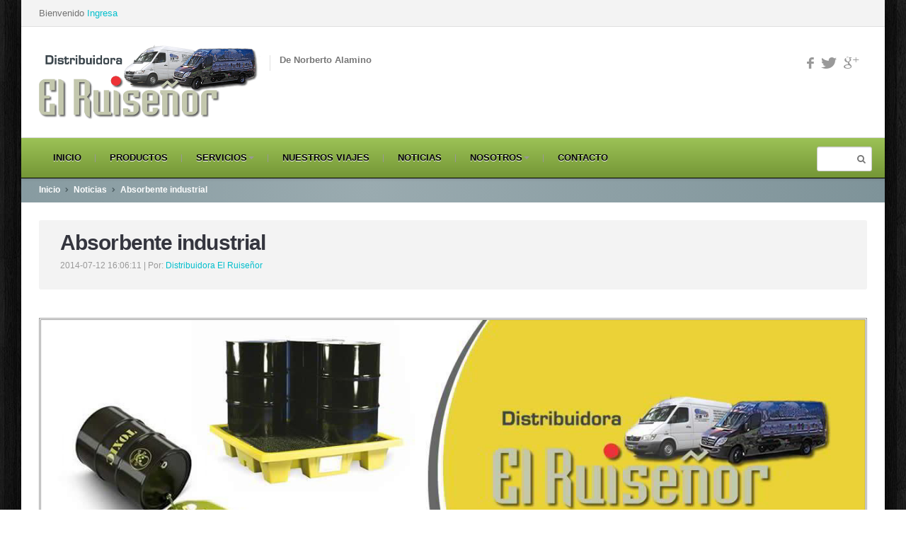

--- FILE ---
content_type: text/html; charset=UTF-8
request_url: https://www.elruisenorrosario.com.ar/blog/absorbente-industrial
body_size: 5932
content:
<!DOCTYPE html>
<html dir="ltr" lang="es-AR">
	<head>
	
	<!-- Google Tag Manager -->
	<script>(function(w,d,s,l,i){w[l]=w[l]||[];w[l].push({'gtm.start':
	new Date().getTime(),event:'gtm.js'});var f=d.getElementsByTagName(s)[0],
	j=d.createElement(s),dl=l!='dataLayer'?'&l='+l:'';j.async=true;j.src=
	'https://www.googletagmanager.com/gtm.js?id='+i+dl;f.parentNode.insertBefore(j,f);
	})(window,document,'script','dataLayer','GTM-5VRGZ6');</script>
	<!-- End Google Tag Manager -->
	
	<title>El Ruiseñor Rosario | Absorbente industrial</title>
	<meta charset="utf-8">
	<meta http-equiv="X-UA-Compatible" content="IE=edge,chrome=1"/>
	<meta name="viewport" content="width=device-width, initial-scale=1, maximum-scale=1">

	<link rel="apple-touch-icon-precomposed" sizes="144x144" href="/resources/themes/default/images/apple-touch/144.png">
  <link rel="apple-touch-icon-precomposed" sizes="114x114" href="/resources/themes/default/images/apple-touch/114.png">
  <link rel="apple-touch-icon-precomposed" sizes="72x72" href="/resources/themes/default/images/apple-touch/72.png">
  <link rel="apple-touch-icon-precomposed" href="/resources/themes/default/images/apple-touch/57.png">
  <link rel="shortcut icon" href="/resources/themes/default/images/apple-touch/57.png">

	        <!-- Normal Seo Tags -->
    <meta name="title" content="El Ruiseñor Rosario | Absorbente industrial" />
    <meta name="description" content="La piedra diatomita es un excelente absorbente industrial, Distribuidora el Ruise&ntilde;or te proporciona elementos de seguridad de alta calidad." />
    <meta name="keywords" content="absorbente industrial, absorbente industrial rosario, absorbente industrial estaciones de servicio, diatomita, piedra diatomita, absorbente diatomita" />
    <meta name="author" content="El Ruiseñor Rosario" />
    <meta name="viewport" content="width=device-width" />
    <meta name="robots" content="INDEX,FOLLOW">
    <meta name="google-site-verification" content="GJ6XvIl6f1-46cnCHxEVXR-oyA3yhKGIKoMmFex_FR4" />
    <meta name="msvalidate.01" content="14E2A2011C3CD5BCAD91A5FA73EAB5BD" />
    <meta name="alexaVerifyID" content="14CQgUdHNeLocEoXOSst8A-QpB0"/>
    <meta name="dc.language" content="es" />
    <meta name="dc.source" content="https://www.elruisenorrosario.com.ar/blog/absorbente-industrial" />
    <meta name="dc.title" lang="es" content="El Ruiseñor Rosario | Absorbente industrial" />
    <meta name="dc.keywords" lang="es" content="absorbente industrial, absorbente industrial rosario, absorbente industrial estaciones de servicio, diatomita, piedra diatomita, absorbente diatomita" />
    <meta name="dc.subject" lang="es" content="El Ruiseñor Rosario" />
    <meta name="dc.description" lang="es" content="La piedra diatomita es un excelente absorbente industrial, Distribuidora el Ruise&ntilde;or te proporciona elementos de seguridad de alta calidad." />
    <meta name="geo.region" content="AR-S" />
    <meta name="geo.placename" content="Rosario" />
    <meta name="DC.coverage" content="World" />
    <meta name="geo.position" content="-32.9445648, -60.7043173" />
    <meta name="ICBM" content="-32.9445648, -60.7043173" />

    
        <!-- Google Authorship and Publisher Markup -->
    <link rel="author" href="https://plus.google.com/+ElruisenorrosarioAr/posts/posts"/>
    <link rel="publisher" href="https://plus.google.com/+ElruisenorrosarioAr/posts"/>
    
        <!-- Twitter Card data -->
    <meta name="twitter:card" content="summary_large_image" />
    <meta name="twitter:site" content="@ruisenorrosario" />
    <meta name="twitter:title" content="Absorbente industrial" />
    <meta name="twitter:description" content="La piedra diatomita es un excelente absorbente industrial, Distribuidora el Ruise&ntilde;or te proporciona elementos de seguridad de alta calidad." />
    <meta name="twitter:image" content="https://www.elruisenorrosario.com.ar/resources/users-uploads/galleries/6/noticias/6f4922f45568161a8cdf4ad2299f6d23.jpg" />
    <meta name="twitter:image:src" content="https://www.elruisenorrosario.com.ar/resources/users-uploads/galleries/6/noticias/6f4922f45568161a8cdf4ad2299f6d23.jpg">
    <meta name="twitter:image:alt" content="Absorbente industrial">
    <meta name="twitter:url" content="https://www.elruisenorrosario.com.ar/blog/absorbente-industrial">
                <meta name="application-name" content="El Ruiseñor Rosario" />
    <meta name="msapplication-tooltip" content="El Ruiseñor Rosario" />
    <meta name="msapplication-starturl" content="https://www.elruisenorrosario.com.ar/blog/absorbente-industrial" />
    <meta name="msapplication-window" content="width=1024;height=768" />
            <!-- Open Graph data -->
    <meta property="og:title" content="El Ruiseñor Rosario | Absorbente industrial "/>
    <meta property="og:type" content="website" />
    <meta property="og:image" content="https://www.elruisenorrosario.com.ar/resources/users-uploads/galleries/6/noticias/6f4922f45568161a8cdf4ad2299f6d23.jpg" />
    <meta property="og:image:url" content="https://www.elruisenorrosario.com.ar/resources/users-uploads/galleries/6/noticias/6f4922f45568161a8cdf4ad2299f6d23.jpg" />
    <meta property="og:url" content="https://www.elruisenorrosario.com.ar/blog/absorbente-industrial" />
    <meta property="og:locale:alternate" content="es_LA" />
    <meta property="og:description" content="La piedra diatomita es un excelente absorbente industrial, Distribuidora el Ruise&ntilde;or te proporciona elementos de seguridad de alta calidad." />
    <meta property="og:site_name" content="Venta de repuestos para estaciones de servicios" />
    <meta property="fb:app_id" content="" />
        
		<link rel="stylesheet" type="text/css" href="/resources/themes/default/css/bootstrap.css" />
		<link rel="stylesheet" type="text/css" href="/resources/themes/default/css/responsive.css" />
		<link rel="stylesheet" type="text/css" href="/resources/themes/default/js/jquery-ui-1.10.3/css/smoothness/jquery-ui-1.10.3.custom.min.css" />
		<link rel="stylesheet" type="text/css" href="/resources/themes/default/js/prettyphoto/css/prettyPhoto.css" />
		<link rel="stylesheet" type="text/css" href="/resources/themes/default/css/main.css?v=1.5" />
		<link rel="stylesheet" type="text/css" href="/resources/themes/default/css/fixes.css" />
		<link rel="stylesheet" type="text/css" href="/resources/themes/default/css/floating-wpp.min.css?v=3.3" />
			<script type="text/javascript" src="/resources/themes/default/js/modernizr.custom.56918.js"></script>
		<script type="text/javascript" src="https://ajax.googleapis.com/ajax/libs/jquery/1.9.1/jquery.min.js"></script>
	
	<script type="text/javascript">
	var MAIN_URL = '/';
	var MAIN_THEME_PATH = '/resources/themes/default/';
	</script>
</head>


	<body class="boxed pattern-8">
	<div id="BotonWA"></div>
		
			<!-- Google Tag Manager (noscript) -->
			<noscript><iframe src="https://www.googletagmanager.com/ns.html?id=GTM-5VRGZ6" height="0" width="0"
					style="display:none;visibility:hidden"></iframe></noscript>
			<!-- End Google Tag Manager (noscript) -->
		
		<div class="master-wrapper">
    <header id="header">
        <div class="darker-row">
            <div class="container">
                <div class="row">
                    <div class="span4">
                        <div class="higher-line"> Bienvenido<a href="https://panel.hardnet.com.ar" rel="nofollow" target="_blank"> Ingresa</a></div>
                    </div>
                    <div class="span4">
                        <div class="topmost-line">
                            &nbsp;
                        </div>
                    </div>
                </div>
            </div>
        </div>
        <div class="container">
            <div class="row">
                <div class="span7">
                    <a class="brand" href="/">
                        <img src="/resources/themes/default/images/logo.png" alt="Distribuidora El Ruiseñor" title="Distribuidora El Ruiseñor" width="313" height="103" />
                        <span class="tagline"><p><b>De Norberto Alamino</b></p></span>
                    </a>
                </div>
                <div class="span5">
                    <div class="top-right">
                        <div class="icons">
                            <a href="https://www.facebook.com/elruisenorrosariooficial" target="_blank"><span class="zocial-facebook"></span></a>
                            <a href="https://twitter.com/@ruisenorrosario" target="_blank"><span class="zocial-twitter"></span></a>
                            <a href="https://plus.google.com/+ElruisenorrosarioAr/posts" target="_blank" rel="publisher"><span class="zocial-googleplus"></span></a>
                        </div>
                    </div>
                </div>
            </div>
        </div>
    </header>

		<div class="navbar navbar-static-top" id="stickyNavbar">
    <div class="navbar-inner">
        <div class="container">
            <div class="row">
                <div class="span9">
                    <button type="button" class="btn btn-navbar" data-toggle="collapse" data-target=".nav-collapse">
                        <span class="icon-bar"></span>
                        <span class="icon-bar"></span>
                        <span class="icon-bar"></span>
                    </button>
                    <div class="nav-collapse collapse">
                        <ul class="nav" id="mainNavigation">
                            <li class="dropdown "><a href="/" class="dropdown-toggle">Inicio</a></li>
                            <li class="dropdown "><a href="/catalogo" class="dropdown-toggle">Productos</a></li>
                            <li class="dropdown "><a href="#" class="dropdown-toggle">Servicios<b class="caret"></b> </a>
                                <ul class="dropdown-menu">
                                    <li><a href="/servicios/unidades-de-venta">Unidades de Venta</a></li>
                                    <li><a href="/servicios/destino-encomiendas">Destino Encomiendas</a></li>
                                    <li><a href="/servicios/asistencia-en-ruta">Asistencia en Ruta</a></li>
                                </ul>
                            </li>
                            <li class="dropdown "><a href="/nuestros-viajes" class="dropdown-toggle">Nuestros Viajes</a></li>
                            <li class="dropdown "><a href="/blog" class="dropdown-toggle">Noticias</a></li>
                            <li class="dropdown "><a href="#">Nosotros<b class="caret"></b></a>
                                <ul class="dropdown-menu">
                                    <li><a href="/nosotros/historia-el-ruiseñor">Historia , Misión y Visión</a></li>
                                    <li><a href="/nosotros/equipo-el-ruiseñor">Nuestro Equipo de Trabajo</a></li>
                                </ul>
                            </li>
                            <li class="dropdown "><a href="/contacto">Contacto</a></li>
                        </ul>
                    </div>
                </div>
                <div class="span3">
                    <form class="navbar-form pull-right" action="/resultados" method="post">
                        <button type="submit"><span class="icon-search"></span></button>
                        <input type="text" class="span1" name="search" id="navSearchInput">
                    </form>
                </div>
            </div>
        </div>
    </div>
</div>

		<div class="darker-stripe">
    <div class="container">
        <div class="row">
            <div class="span12">
                <ul class="breadcrumb">
                    <li><a href="/"><b>Inicio</b></a></li>
                    <li><span class="icon-chevron-right"></span></li>
                    <li><a href="/blog"><b>Noticias</b></a></li>
                    <li><span class="icon-chevron-right"></span></li>
                    <li><a href="#"><b>Absorbente industrial</b></a></li>
                </ul>
            </div>
        </div>
    </div>
</div>
<div class="container">
    <div class="push-up top-equal blocks-spacer">
        <div class="row">
          <div class="span12">
                <div class="title-area">
                    <h1 class="inline">Absorbente industrial</h1>
                    <div class="metadata">2014-07-12 16:06:11 | Por: <a href="#">Distribuidora El Ruise&ntilde;or</a></div>
                </div>
            </div>
            <section class="span12 single single-post">
                 <article class="post ">
                    <div class="post-inner">
                        <div class='imagedecorada'>
                                        <img src="//www.elruisenorrosario.com.ar/resources/users-uploads/galleries/6/noticias/6f4922f45568161a8cdf4ad2299f6d23.jpg" title="Absorbente industrial" />
                        </div>
                        <div class="justificado">
                          <p><p>El absorbente industrial es usado para limpiar derrames de petr&oacute;leo (todos sus derivados), y qu&iacute;micos, que producen da&ntilde;o y contaminaci&oacute;n en el suelo o en el agua. Hay 2 tipos de absorbentes industriales: los minerales y los org&aacute;nicos. Los minerales se basan en arcilla, y los org&aacute;nicos en la turba. El absorbente industrial en su estado natural es hidrof&oacute;bico y oleof&iacute;lico. </p><p><strong>El absorbente industrial y el control de los derrames industriales</strong></p><p>Los derrames suelen ser accidentes comunes en el lugar de trabajo y pueden provocar ca&iacute;das y resbalones, contacto con la sustancia derramada y descargas accidentales al medio ambiente. A continuaci&oacute;n le ofrecemos las medidas a tomar en cuenta en caso de un derrame: </p><ul><li>Conocimiento previo de los materiales      a utilizar. </li><li>Dar a conocer si la limpieza      del material la realiza uno o el supervisor. </li><li>Conocer los elementos de      seguridad a utilizar como gafas, guantes, equipo de respiraci&oacute;n, overoles,      etc. </li><li>Es importante controlar el      apagado de llamas y hacer el aireado de &aacute;rea si el material es vol&aacute;til o      inflamable.</li><li>Utilizar el absorbente      industrial para derrames indicado.</li><li>Evitar que los derrames      alcancen los desag&uuml;es.</li><li>Si usted o alguna persona      tiene contacto con el derrame hay que utilizar los equipos de lavado o      duchas de emergencia durante 15 minutos, trasladarse a un &aacute;rea ventilada y      pedir atenci&oacute;n m&eacute;dica de inmediato.</li><li>Colocar los elementos      utilizados en bolsas pl&aacute;sticas para desecharlos de forma segura en      contenedores de residuos.</li></ul><p><strong>Diatomita</strong></p><p>La diatomita es una roca compuesta por esqueletos fosilizados. Se forma por la acumulaci&oacute;n de esqueletos microsc&oacute;picos de algas acu&aacute;ticas hasta crear grandes dep&oacute;sitos con potencial comercial.</p><p><strong>Usos de las diatomitas </strong><br> <br> <u>FILTRADO</u><br> Las diatomitas son medios filtrantes en la clasificaci&oacute;n de diferentes substancias, para la fabricaci&oacute;n de az&uacute;car, vinos, cerveza, bebidas alcoh&oacute;licas y no alcoh&oacute;licas, &aacute;cidos, taninos, antibi&oacute;ticos y otros productos farmac&eacute;uticos, qu&iacute;micos, aceites minerales, vegetales y animales, resina, parafinas, fluidos para lavado en seco, aguas de todo tipo, jabones l&iacute;quidos, lamas y soluciones metal&uacute;rgicas.</p><p><br> <u>ABRASIVOS</u><br> Las diatomitas se utilizan en la pulimentaci&oacute;n de superficies met&aacute;licas y vidrios, tambi&eacute;n en la fabricaci&oacute;n de piedras de afilar. En una &eacute;poca se utilizaron las diatomitas como abrasivos suavesen la preparaci&oacute;n de polvos y pastas detr&iacute;ticas.</p><p><br> <u>ABSORBENTE</u><br> Se utilizan las diatomitas en forma s&oacute;lida o pulverizada mezcl&aacute;ndolas con l&iacute;quidos, ya que pueden absorber de 150 a 200% de su peso en agua sin perder su forma.</p><p><br> <u>AISLANTE</u><br> Se emplean las diatomitas en estado natural como substancia aisladora para el calor y el sonido.</p><p><br> <u>CARGA O RELLENO</u><br> Se utilizan tanto en las industrias del caucho como en la preparaci&oacute;n de jabones, pastillas y en la fabricaci&oacute;n de discos para fon&oacute;grafos, insecticidas y fertilizantes.</p><p><strong>Distribuidora El Ruise&ntilde;or</strong> cuenta con absorbente industrial y mineral con piedra diatomita. Medidas: Bolsa x 20Kg, 5Kg - Barreras Absorbentes de pa&ntilde;o, almohadillas absorbentes, pa&ntilde;os absorbentes y material de piedra ecol&oacute;gica diatomita.</p></p>
                        </div>
                    </div>
                </article>
            </section>
       </div>
         <br />
         <div class="row2">
             <div class="spans"><div class="fb-like" data-layout="box_count" data-action="like" data-show-faces="false" data-share="true"></div></div>
             <div class="spans"><a href="https://twitter.com/share" class="twitter-share-button"  data-count="vertical" data-lang="es" data-size="normal">Twittear</a> <script>!function(d,s,id){var js,fjs=d.getElementsByTagName(s)[0],p=/^http:/.test(d.location)?'http':'https';if(!d.getElementById(id)){js=d.createElement(s);js.id=id;js.src=p+'://platform.twitter.com/widgets.js';fjs.parentNode.insertBefore(js,fjs);}}(document, 'script', 'twitter-wjs');</script></div>
             <div class="spans"><div class="g-plusone" data-size="tall"></div></div>
             <br />
             <div></div>
             <br />
       </div>
     </div>
</div> <br />
		    <div id="myModal" class="modal hide fade" tabindex="-1" role="dialog" aria-labelledby="myModalLabel" aria-hidden="true">
        <div class="modal-header">
            <button type="button" class="close" data-dismiss="modal" aria-hidden="true">&times;</button>
            <h3>INFORMACIÓN IMPORTANTE</h3>
        </div>
        <div class="modal-body">
            <img src="/resources/themes/default/images/vacaciones.jpg" class="responsive-img">
        </div>
        <div class="modal-footer">
            <a type="button" href="#" data-dismiss="modal" class="btn">Cerrar</a>
        </div>
    </div>
    <footer>
        <div class="foot-dark">
            <div class="container">
                <div class="row">
                    <div class="span9">
                        <div class="main-titles lined">
                            <h3 class="title"><span class="light">Menu</span> Principal</h3>
                        </div>
                        <ul class="nav bold">
                            <li><a href="/servicios/asistencia-en-ruta">Servicios</a></li>
                            <li><a href="/catalogo">Productos</a></li>
                            <li><a href="/nuestros-viajes">Nuestros Viajes</a></li>
                            <li><a href="/contacto">Noticias</a></li>
                            <li><a href="/nosotros/historia-el-ruiseñor">Nosotros</a></li>
                        </ul>
                    </div>
                    <div></div>
                    <div></div>
                    <div class="span3">
                        <div class="main-titles lined">
                            <h3 class="title"><span class="light">Contáctese</span> con Nosotros</h3>
                        </div>
                        <ul class="nav">
                            <li>Teléfono: 0341-4560595</li>
                            <li>Dirección: Roullion 1423 (2000)Rosario</li>
                            <li>Mail: contacto@elruisenorrosario.com.ar</li>
                            <li><a href="/contacto">Contactenos</a></li>
                        </ul>
                    </div>
                </div>
            </div>
        </div>
        <div class="foot-last">
            <a href="#" id="toTheTop"><span class="icon-chevron-up"></span></a>
            <div class="container">
                <div class="row">
                    <div class="span6">&copy;2026 El Ruiseñor Rosario. Todos los Derechos Reservados.</div>
                    <div class="span6">
                        <div class="pull-right">Diseño y Desarrollo por <a href="https://www.hardnet.com.ar" rel="nofollow"
                                title="HardNET Web Design" rel="nofollow" target="_blank"> HardNET Web Design</a></div>
                    </div>
                </div>
            </div>
        </div>
    </footer>
            <script type="text/javascript" src="/resources/js/lib/application.js"></script>
            <script type="text/javascript" src="/resources/themes/default/js/floating-wpp.min.js?v=1.4"></script>
                <script defer type="text/javascript" src="/resources/themes/default/js/underscore/underscore-min.js"></script>
            <script defer type="text/javascript" src="/resources/themes/default/js/bootstrap.min.js"></script>
            <script defer type="text/javascript" src="/resources/themes/default/js/jquery.carouFredSel-6.2.1-packed.js"></script>
            <script defer type="text/javascript" src="/resources/themes/default/js/jquery-ui-1.10.3/js/jquery-ui-1.10.3.custom.min.js"></script>
            <script defer type="text/javascript" src="/resources/themes/default/js/jquery-ui-1.10.3/touch-fix.min.js"></script>
            <script defer type="text/javascript" src="/resources/themes/default/js/isotope/jquery.isotope.min.js"></script>
            <script defer type="text/javascript" src="/resources/themes/default/js/bootstrap-tour/build/js/bootstrap-tour.min.js"></script>
            <script defer type="text/javascript" src="/resources/themes/default/js/prettyphoto/js/jquery.prettyPhoto.js"></script>
            <script defer type="text/javascript" src="/resources/themes/default/js/custom.js"></script>
      <!--  <script>
	$(document).ready(function(){
      setTimeout(function(){
		$("#myModal").modal('show');
  }, 3500);
	});
</script>  -->

	</body>
	<script type="text/javascript">
		$(function() {
			$('#BotonWA').floatingWhatsApp({
				phone: '5493415648040',
				popupMessage: 'Hola, ¿Cómo puedo ayudarte?',
				showPopup: true
			});
		});
	</script>

</html>

--- FILE ---
content_type: text/css
request_url: https://www.elruisenorrosario.com.ar/resources/themes/default/css/responsive.css
body_size: 3247
content:
@-ms-viewport{width:device-width;}
.hidden{display:none;visibility:hidden;}
.visible-phone{display:none !important;}
.visible-tablet{display:none !important;}
.hidden-desktop{display:none !important;}
.visible-desktop{display:inherit !important;}
@media (min-width:768px) and (max-width:979px){.hidden-desktop{display:inherit !important;}
.visible-desktop{display:none !important;}
.visible-tablet{display:inherit !important;}
.hidden-tablet{display:none !important;}
}
@media (max-width:767px){.hidden-desktop{display:inherit !important;}
.visible-desktop{display:none !important;}
.visible-phone{display:inherit !important;}
.hidden-phone{display:none !important;}
}
.visible-print{display:none !important;}
@media print{.visible-print{display:inherit !important;}
.hidden-print{display:none !important;}
}
.clearfix{*zoom:1;}
.clearfix:before, .clearfix:after{display:table;content:"";line-height:0;}
.clearfix:after{clear:both;}
.hide-text{font:0/0 a;color:transparent;text-shadow:none;background-color:transparent;border:0;}
.input-block-level{display:block;width:100%;min-height:37px;-webkit-box-sizing:border-box;-moz-box-sizing:border-box;box-sizing:border-box;}
@media (min-width:1200px){.row{margin-left:-30px;*zoom:1;}
.row:before, .row:after{display:table;content:"";line-height:0;}
.row:after{clear:both;}
[class*="span"]{float:left;min-height:1px;margin-left:30px;}
.container, .navbar-static-top .container, .navbar-fixed-top .container, .navbar-fixed-bottom .container{width:1170px;}
.span12{width:1170px;}
.span11{width:1070px;}
.span10{width:970px;}
.span9{width:870px;}
.span8{width:770px;}
.span7{width:670px;}
.span6{width:570px;}
.span5{width:470px;}
.span4{width:370px;}
.span3{width:270px;}
.span2{width:170px;}
.span1{width:70px;}
.offset12{margin-left:1230px;}
.offset11{margin-left:1130px;}
.offset10{margin-left:1030px;}
.offset9{margin-left:930px;}
.offset8{margin-left:830px;}
.offset7{margin-left:730px;}
.offset6{margin-left:630px;}
.offset5{margin-left:530px;}
.offset4{margin-left:430px;}
.offset3{margin-left:330px;}
.offset2{margin-left:230px;}
.offset1{margin-left:130px;}
.row-fluid{width:100%;*zoom:1;}
.row-fluid:before, .row-fluid:after{display:table;content:"";line-height:0;}
.row-fluid:after{clear:both;}
.row-fluid [class*="span"]{display:block;width:100%;min-height:37px;-webkit-box-sizing:border-box;-moz-box-sizing:border-box;box-sizing:border-box;float:left;margin-left:2.5641%;*margin-left:2.51091%;}
.row-fluid [class*="span"]:first-child{margin-left:0;}
.row-fluid .controls-row [class*="span"] + [class*="span"]{margin-left:2.5641%;}
.row-fluid .span12{width:100%;*width:99.94681%;}
.row-fluid .span11{width:91.45299%;*width:91.3998%;}
.row-fluid .span10{width:82.90598%;*width:82.85279%;}
.row-fluid .span9{width:74.35897%;*width:74.30578%;}
.row-fluid .span8{width:65.81197%;*width:65.75877%;}
.row-fluid .span7{width:57.26496%;*width:57.21177%;}
.row-fluid .span6{width:48.71795%;*width:48.66476%;}
.row-fluid .span5{width:40.17094%;*width:40.11775%;}
.row-fluid .span4{width:31.62393%;*width:31.57074%;}
.row-fluid .span3{width:23.07692%;*width:23.02373%;}
.row-fluid .span2{width:14.52991%;*width:14.47672%;}
.row-fluid .span1{width:5.98291%;*width:5.92971%;}
.row-fluid .offset12{margin-left:105.12821%;*margin-left:105.02182%;}
.row-fluid .offset12:first-child{margin-left:102.5641%;*margin-left:102.45772%;}
.row-fluid .offset11{margin-left:96.5812%;*margin-left:96.47481%;}
.row-fluid .offset11:first-child{margin-left:94.01709%;*margin-left:93.91071%;}
.row-fluid .offset10{margin-left:88.03419%;*margin-left:87.92781%;}
.row-fluid .offset10:first-child{margin-left:85.47009%;*margin-left:85.3637%;}
.row-fluid .offset9{margin-left:79.48718%;*margin-left:79.3808%;}
.row-fluid .offset9:first-child{margin-left:76.92308%;*margin-left:76.81669%;}
.row-fluid .offset8{margin-left:70.94017%;*margin-left:70.83379%;}
.row-fluid .offset8:first-child{margin-left:68.37607%;*margin-left:68.26969%;}
.row-fluid .offset7{margin-left:62.39316%;*margin-left:62.28678%;}
.row-fluid .offset7:first-child{margin-left:59.82906%;*margin-left:59.72268%;}
.row-fluid .offset6{margin-left:53.84615%;*margin-left:53.73977%;}
.row-fluid .offset6:first-child{margin-left:51.28205%;*margin-left:51.17567%;}
.row-fluid .offset5{margin-left:45.29915%;*margin-left:45.19276%;}
.row-fluid .offset5:first-child{margin-left:42.73504%;*margin-left:42.62866%;}
.row-fluid .offset4{margin-left:36.75214%;*margin-left:36.64575%;}
.row-fluid .offset4:first-child{margin-left:34.18803%;*margin-left:34.08165%;}
.row-fluid .offset3{margin-left:28.20513%;*margin-left:28.09875%;}
.row-fluid .offset3:first-child{margin-left:25.64103%;*margin-left:25.53464%;}
.row-fluid .offset2{margin-left:19.65812%;*margin-left:19.55174%;}
.row-fluid .offset2:first-child{margin-left:17.09402%;*margin-left:16.98763%;}
.row-fluid .offset1{margin-left:11.11111%;*margin-left:11.00473%;}
.row-fluid .offset1:first-child{margin-left:8.54701%;*margin-left:8.44063%;}
input, textarea, .uneditable-input{margin-left:0;}
.controls-row [class*="span"] + [class*="span"]{margin-left:30px;}
input.span12, textarea.span12, .uneditable-input.span12{width:1156px;}
input.span11, textarea.span11, .uneditable-input.span11{width:1056px;}
input.span10, textarea.span10, .uneditable-input.span10{width:956px;}
input.span9, textarea.span9, .uneditable-input.span9{width:856px;}
input.span8, textarea.span8, .uneditable-input.span8{width:756px;}
input.span7, textarea.span7, .uneditable-input.span7{width:656px;}
input.span6, textarea.span6, .uneditable-input.span6{width:556px;}
input.span5, textarea.span5, .uneditable-input.span5{width:456px;}
input.span4, textarea.span4, .uneditable-input.span4{width:356px;}
input.span3, textarea.span3, .uneditable-input.span3{width:256px;}
input.span2, textarea.span2, .uneditable-input.span2{width:156px;}
input.span1, textarea.span1, .uneditable-input.span1{width:56px;}
.thumbnails{margin-left:-30px;}
.thumbnails > li{margin-left:30px;}
.row-fluid .thumbnails{margin-left:0;}
}
@media (min-width:768px) and (max-width:979px){.row{margin-left:-20px;*zoom:1;}
.row:before, .row:after{display:table;content:"";line-height:0;}
.row:after{clear:both;}
[class*="span"]{float:left;min-height:1px;margin-left:20px;}
.container, .navbar-static-top .container, .navbar-fixed-top .container, .navbar-fixed-bottom .container{width:724px;}
.span12{width:724px;}
.span11{width:662px;}
.span10{width:600px;}
.span9{width:538px;}
.span8{width:476px;}
.span7{width:414px;}
.span6{width:352px;}
.span5{width:290px;}
.span4{width:228px;}
.span3{width:166px;}
.span2{width:104px;}
.span1{width:42px;}
.offset12{margin-left:764px;}
.offset11{margin-left:702px;}
.offset10{margin-left:640px;}
.offset9{margin-left:578px;}
.offset8{margin-left:516px;}
.offset7{margin-left:454px;}
.offset6{margin-left:392px;}
.offset5{margin-left:330px;}
.offset4{margin-left:268px;}
.offset3{margin-left:206px;}
.offset2{margin-left:144px;}
.offset1{margin-left:82px;}
.row-fluid{width:100%;*zoom:1;}
.row-fluid:before, .row-fluid:after{display:table;content:"";line-height:0;}
.row-fluid:after{clear:both;}
.row-fluid [class*="span"]{display:block;width:100%;min-height:37px;-webkit-box-sizing:border-box;-moz-box-sizing:border-box;box-sizing:border-box;float:left;margin-left:2.76243%;*margin-left:2.70924%;}
.row-fluid [class*="span"]:first-child{margin-left:0;}
.row-fluid .controls-row [class*="span"] + [class*="span"]{margin-left:2.76243%;}
.row-fluid .span12{width:100%;*width:99.94681%;}
.row-fluid .span11{width:91.43646%;*width:91.38327%;}
.row-fluid .span10{width:82.87293%;*width:82.81974%;}
.row-fluid .span9{width:74.30939%;*width:74.2562%;}
.row-fluid .span8{width:65.74586%;*width:65.69266%;}
.row-fluid .span7{width:57.18232%;*width:57.12913%;}
.row-fluid .span6{width:48.61878%;*width:48.56559%;}
.row-fluid .span5{width:40.05525%;*width:40.00206%;}
.row-fluid .span4{width:31.49171%;*width:31.43852%;}
.row-fluid .span3{width:22.92818%;*width:22.87499%;}
.row-fluid .span2{width:14.36464%;*width:14.31145%;}
.row-fluid .span1{width:5.8011%;*width:5.74791%;}
.row-fluid .offset12{margin-left:105.52486%;*margin-left:105.41848%;}
.row-fluid .offset12:first-child{margin-left:102.76243%;*margin-left:102.65605%;}
.row-fluid .offset11{margin-left:96.96133%;*margin-left:96.85494%;}
.row-fluid .offset11:first-child{margin-left:94.1989%;*margin-left:94.09251%;}
.row-fluid .offset10{margin-left:88.39779%;*margin-left:88.29141%;}
.row-fluid .offset10:first-child{margin-left:85.63536%;*margin-left:85.52898%;}
.row-fluid .offset9{margin-left:79.83425%;*margin-left:79.72787%;}
.row-fluid .offset9:first-child{margin-left:77.07182%;*margin-left:76.96544%;}
.row-fluid .offset8{margin-left:71.27072%;*margin-left:71.16434%;}
.row-fluid .offset8:first-child{margin-left:68.50829%;*margin-left:68.4019%;}
.row-fluid .offset7{margin-left:62.70718%;*margin-left:62.6008%;}
.row-fluid .offset7:first-child{margin-left:59.94475%;*margin-left:59.83837%;}
.row-fluid .offset6{margin-left:54.14365%;*margin-left:54.03726%;}
.row-fluid .offset6:first-child{margin-left:51.38122%;*margin-left:51.27483%;}
.row-fluid .offset5{margin-left:45.58011%;*margin-left:45.47373%;}
.row-fluid .offset5:first-child{margin-left:42.81768%;*margin-left:42.7113%;}
.row-fluid .offset4{margin-left:37.01657%;*margin-left:36.91019%;}
.row-fluid .offset4:first-child{margin-left:34.25414%;*margin-left:34.14776%;}
.row-fluid .offset3{margin-left:28.45304%;*margin-left:28.34666%;}
.row-fluid .offset3:first-child{margin-left:25.69061%;*margin-left:25.58422%;}
.row-fluid .offset2{margin-left:19.8895%;*margin-left:19.78312%;}
.row-fluid .offset2:first-child{margin-left:17.12707%;*margin-left:17.02069%;}
.row-fluid .offset1{margin-left:11.32597%;*margin-left:11.21958%;}
.row-fluid .offset1:first-child{margin-left:8.56354%;*margin-left:8.45715%;}
input, textarea, .uneditable-input{margin-left:0;}
.controls-row [class*="span"] + [class*="span"]{margin-left:20px;}
input.span12, textarea.span12, .uneditable-input.span12{width:710px;}
input.span11, textarea.span11, .uneditable-input.span11{width:648px;}
input.span10, textarea.span10, .uneditable-input.span10{width:586px;}
input.span9, textarea.span9, .uneditable-input.span9{width:524px;}
input.span8, textarea.span8, .uneditable-input.span8{width:462px;}
input.span7, textarea.span7, .uneditable-input.span7{width:400px;}
input.span6, textarea.span6, .uneditable-input.span6{width:338px;}
input.span5, textarea.span5, .uneditable-input.span5{width:276px;}
input.span4, textarea.span4, .uneditable-input.span4{width:214px;}
input.span3, textarea.span3, .uneditable-input.span3{width:152px;}
input.span2, textarea.span2, .uneditable-input.span2{width:90px;}
input.span1, textarea.span1, .uneditable-input.span1{width:28px;}
}
@media (max-width:767px){body{padding-left:20px;padding-right:20px;}
.navbar-fixed-top, .navbar-fixed-bottom, .navbar-static-top{margin-left:-20px;margin-right:-20px;}
.container-fluid{padding:0;}
.dl-horizontal dt{float:none;clear:none;width:auto;text-align:left;}
.dl-horizontal dd{margin-left:0;}
.container{width:auto;}
.row-fluid{width:100%;}
.row, .thumbnails{margin-left:0;}
.thumbnails > li{float:none;margin-left:0;}
[class*="span"], .uneditable-input[class*="span"], .row-fluid [class*="span"]{float:none;display:block;width:100%;margin-left:0;-webkit-box-sizing:border-box;-moz-box-sizing:border-box;box-sizing:border-box;}
.span12, .row-fluid .span12{width:100%;-webkit-box-sizing:border-box;-moz-box-sizing:border-box;box-sizing:border-box;}
.row-fluid [class*="offset"]:first-child{margin-left:0;}
.input-large, .input-xlarge, .input-xxlarge, input[class*="span"], select[class*="span"], textarea[class*="span"], .uneditable-input{display:block;width:100%;min-height:37px;-webkit-box-sizing:border-box;-moz-box-sizing:border-box;box-sizing:border-box;}
.input-prepend input, .input-append input, .input-prepend input[class*="span"], .input-append input[class*="span"]{display:inline-block;width:auto;}
.controls-row [class*="span"] + [class*="span"]{margin-left:0;}
.modal{position:fixed;top:20px;left:20px;right:20px;width:auto;margin:0;}
.modal.fade{top:-100px;}
.modal.fade.in{top:20px;}
}
@media (max-width:480px){.nav-collapse{-webkit-transform:translate3d(0, 0, 0);}
.page-header h1 small{display:block;line-height:19px;}
input[type="checkbox"], input[type="radio"]{border:1px solid #ccc;}
.form-horizontal .control-label{float:none;width:auto;padding-top:0;text-align:left;}
.form-horizontal .controls{margin-left:0;}
.form-horizontal .control-list{padding-top:0;}
.form-horizontal .form-actions{padding-left:10px;padding-right:10px;}
.media .pull-left, .media .pull-right{float:none;display:block;margin-bottom:10px;}
.media-object{margin-right:0;margin-left:0;}
.modal{top:10px;left:10px;right:10px;}
.modal-header .close{padding:10px;margin:-10px;}
.carousel-caption{position:static;}
}
@media (max-width:979px){body{padding-top:0;}
.navbar-fixed-top, .navbar-fixed-bottom{position:static;}
.navbar-fixed-top{margin-bottom:19px;}
.navbar-fixed-bottom{margin-top:19px;}
.navbar-fixed-top .navbar-inner, .navbar-fixed-bottom .navbar-inner{padding:5px;}
.navbar .container{width:auto;padding:0;}
.navbar .brand{padding-left:10px;padding-right:10px;margin:0 0 0 -5px;}
.nav-collapse{clear:both;}
.nav-collapse .nav{float:none;margin:0 0 9.5px;}
.nav-collapse .nav > li{float:none;}
.nav-collapse .nav > li > a{margin-bottom:2px;}
.nav-collapse .nav > .divider-vertical{display:none;}
.nav-collapse .nav .nav-header{color:#777777;text-shadow:none;}
.nav-collapse .nav > li > a, .nav-collapse .dropdown-menu a{padding:9px 15px;font-weight:bold;color:#777777;-webkit-border-radius:3px;-moz-border-radius:3px;border-radius:3px;}
.nav-collapse .btn{padding:4px 10px 4px;font-weight:normal;-webkit-border-radius:3px;-moz-border-radius:3px;border-radius:3px;}
.nav-collapse .dropdown-menu li + li a{margin-bottom:2px;}
.nav-collapse .nav > li > a:hover, .nav-collapse .nav > li > a:focus, .nav-collapse .dropdown-menu a:hover, .nav-collapse .dropdown-menu a:focus{background-color:#f2f2f2;}
.navbar-inverse .nav-collapse .nav > li > a, .navbar-inverse .nav-collapse .dropdown-menu a{color:#999999;}
.navbar-inverse .nav-collapse .nav > li > a:hover, .navbar-inverse .nav-collapse .nav > li > a:focus, .navbar-inverse .nav-collapse .dropdown-menu a:hover, .navbar-inverse .nav-collapse .dropdown-menu a:focus{background-color:rgba(0, 0, 0, 0.8);}
.nav-collapse.in .btn-group{margin-top:5px;padding:0;}
.nav-collapse .dropdown-menu{position:static;top:auto;left:auto;float:none;display:none;max-width:none;margin:0 15px;padding:0;background-color:transparent;border:none;-webkit-border-radius:0;-moz-border-radius:0;border-radius:0;-webkit-box-shadow:none;-moz-box-shadow:none;box-shadow:none;}
.nav-collapse .open > .dropdown-menu{display:block;}
.nav-collapse .dropdown-menu:before, .nav-collapse .dropdown-menu:after{display:none;}
.nav-collapse .dropdown-menu .divider{display:none;}
.nav-collapse .nav > li > .dropdown-menu:before, .nav-collapse .nav > li > .dropdown-menu:after{display:none;}
.nav-collapse .navbar-form, .nav-collapse .navbar-search{float:none;padding:9.5px 15px;margin:9.5px 0;border-top:1px solid #f2f2f2;border-bottom:1px solid #f2f2f2;-webkit-box-shadow:inset 0 1px 0 rgba(255, 255, 255, 0.1), 0 1px 0 rgba(255, 255, 255, 0.1);-moz-box-shadow:inset 0 1px 0 rgba(255, 255, 255, 0.1), 0 1px 0 rgba(255, 255, 255, 0.1);box-shadow:inset 0 1px 0 rgba(255, 255, 255, 0.1), 0 1px 0 rgba(255, 255, 255, 0.1);}
.navbar-inverse .nav-collapse .navbar-form, .navbar-inverse .nav-collapse .navbar-search{border-top-color:rgba(0, 0, 0, 0.8);border-bottom-color:rgba(0, 0, 0, 0.8);}
.navbar .nav-collapse .nav.pull-right{float:none;margin-left:0;}
.nav-collapse, .nav-collapse.collapse{overflow:hidden;height:0;}
.navbar .btn-navbar{display:block;}
.navbar-static .navbar-inner{padding-left:10px;padding-right:10px;}
}
@media (min-width:980px){.nav-collapse.collapse{height:auto !important;overflow:visible !important;}
}


--- FILE ---
content_type: text/css
request_url: https://www.elruisenorrosario.com.ar/resources/themes/default/css/main.css?v=1.5
body_size: 16054
content:
h1, h2, h3, h4, h5, h6, .opensans, .btn, .navbar, .tp-caption.big_theme, .tp-caption.small_theme, .tp-caption.btn_theme, .opening-time .time-table, .banner .title, .product .price, .product-title, cite strong, .table-items td.desc, .table-items td.price, .table-items td.stronger, .comments-container .author-name, .checkout-steps .step.active, .nav-tabs > li > a, .accordion-heading .accordion-toggle{font-family:'Open Sans', sans-serif;-webkit-font-smoothing:antialiased;}
.pacifico{font-family:'Pacifico', cursive;font-weight:normal;-webkit-font-smoothing:antialiased;}
.navbar .navbar-form, .sidebar-item.widget_search .form{position:relative;}
.navbar .navbar-form button[type="submit"], .sidebar-item.widget_search .form button[type="submit"]{position:absolute;display:block;border:none;background:none;width:30px;line-height:30px;height:30px;overflow:hidden;padding:0;margin:0;color:#777777;}
.navbar .navbar-form button[type="submit"]:hover, .sidebar-item.widget_search .form button[type="submit"]:hover{color:#5e5e5e;}
body{position:relative;}
body.boxed{background-color:#ccc;}
body.boxed .master-wrapper{-webkit-box-sizing:border-box;-moz-box-sizing:border-box;box-sizing:border-box;width:990px;max-width:100%;margin:0 auto;background-color:#fff;-webkit-box-shadow:0 0 40px rgba(1, 1, 1, 1);-moz-box-shadow:0 0 40px rgba(1, 1, 1, 1);box-shadow:0 0 40px rgba(1, 1, 1, 1);}
body.pattern-1{background:url('../images/backgrounds/pattern-1.gif?1390384914') repeat center top;}
body.pattern-2{background:url('../images/backgrounds/pattern-2.gif?1390384914') repeat center top;}
body.pattern-3{background:url('../images/backgrounds/pattern-3.gif?1390384914') repeat center top;}
body.pattern-4{background:url('../images/backgrounds/pattern-4.gif?1390384914') repeat center top;}
body.pattern-5{background:url('../images/backgrounds/pattern-5.gif?1390384914') repeat center top;}
body.pattern-6{background:url('../images/backgrounds/pattern-6.gif?1390384914') repeat center top;}
body.pattern-7{background:url('../images/backgrounds/pattern-7.gif?1390384914') repeat center top;}
body.pattern-8{background:url('../images/backgrounds/3.jpg?1390384914') repeat center top;}
body.pattern-9{background:url('../images/backgrounds/pattern-9.gif?1390384914') repeat center top;}
body.pattern-10{background:url('../images/backgrounds/pattern-10.gif?1390384914') repeat center top;}
body.pattern-11{background:url('../images/backgrounds/pattern-11.gif?1390384914') repeat center top;}
body.pattern-12{background:url('../images/backgrounds/6.jpg?1390384914') repeat center top;}
hr{border-top-color:#e0e0e0;}
a{color:#00becc;-webkit-transition:color 0.2s ease;-moz-transition:color 0.2s ease;-o-transition:color 0.2s ease;transition:color 0.2s ease;}
a:hover{color:#008e99;}
.clickable{cursor:pointer;}
h1, h2, h3, h4, h5, h6{color:#34353e;line-height:1.2;letter-spacing:-0.03em;}
h1 a, h2 a, h3 a, h4 a, h5 a, h6 a{color:#34353e;}
h1 a:hover, h2 a:hover, h3 a:hover, h4 a:hover, h5 a:hover, h6 a:hover{color:#636475;}
h1{font-size:30px;}
h2{font-size:26px;}
h3{font-size:20px;}
h4{font-size:18px;}
h5{font-size:15px;}
h6{font-size:13px;}
.main-titles .arrows:after, .main-titles.lined:after, .sidebar-filters .accordion-group:after, .blog .post:after{content:"";position:absolute;bottom:0;width:35px;height:1px;background-color:#e0e0e0;}
.main-titles{position:relative;margin-bottom:15px;font-weight:bold;padding-bottom:16px;}
.main-titles .title{margin:0;font-size:20px;}
.main-titles .arrows{position:absolute;top:2px;right:0;bottom:0;word-spacing:-2px;}
.main-titles .arrows:after{right:0;}
.main-titles .arrows a{display:inline-block;line-height:17px;background-color:#c3c2c4;color:#fff;font-size:8px;padding:0 6px;-webkit-border-radius:2px;-moz-border-radius:2px;border-radius:2px;-webkit-transition:background 0.2s ease;-moz-transition:background 0.2s ease;-o-transition:background 0.2s ease;transition:background 0.2s ease;}
.main-titles .arrows a:hover{background-color:#333333;text-decoration:none;}
.main-titles.lined:after{left:0;}
.title-area{background-color:#f3f3f3;padding:14px 30px;margin-bottom:40px;-webkit-border-radius:3px;-moz-border-radius:3px;border-radius:3px;}
.title-area .tagline{font-style:italic;color:#999999;font-weight:normal;}
.post-title{margin-bottom:20px;}
.move-title-up{margin-top:-8px;}
.light{font-weight:normal;}
.underlined{border-bottom:1px solid #e0e0e0;padding-bottom:10px;}
i.box{display:-moz-inline-stack;display:inline-block;vertical-align:middle;*vertical-align:auto;zoom:1;*display:inline;-webkit-border-radius:3px;-moz-border-radius:3px;border-radius:3px;-webkit-box-shadow:inset 0 1px 1px #e0e0e0;-moz-box-shadow:inset 0 1px 1px #e0e0e0;box-shadow:inset 0 1px 1px #e0e0e0;border:1px solid #c3c2c4;width:9px;height:9px;margin-right:3px;vertical-align:baseline;}
.theme-clr{color:#00becc;}
.dark-clr{color:#34353e;}
.black-clr{color:black;}
.red-clr{color:#9d261d;}
.light-clr{color:#a6a6a6;}
.lighter-clr{color:#f3f3f3;}
.borders-clr{color:#e0e0e0;}
.no-margin{margin:0;}
.size-16{font-size:16px;}
.align-center, .center-align, .checkout-steps .step{text-align:center;}
.align-right, .right-align{text-align:right;}
.border-bottom{border-bottom:1px solid #e0e0e0;}
.bold, .checkout-steps .step.active{font-weight:bold;}
.stars-clr{color:#f2cd00;}
.striked{text-decoration:line-through;}
.inline{display:inline;margin:0;}
.align-baseline{vertical-align:baseline;}
.gray-link{color:#727272;}
.margin-top-10{margin-top:10px;}
.block{display:block;}
.push-down-0{margin-bottom:0px;}
.push-down-5{margin-bottom:5px;}
.push-down-10{margin-bottom:10px;}
.push-down-15{margin-bottom:15px;}
.push-down-20{margin-bottom:20px;}
.push-down-25{margin-bottom:25px;}
.push-down-30{margin-bottom:30px;}
.push-down-35{margin-bottom:35px;}
.push-down-40{margin-bottom:40px;}
.push-down-45{margin-bottom:45px;}
.push-down-50{margin-bottom:50px;}
.push-down-55{margin-bottom:55px;}
.push-down-60{margin-bottom:60px;}
.accepts-1{width:100px;min-height:1px;}
.accepts-2{width:180px;min-height:1px;}
.accepts-3{width:260px;min-height:1px;}
.accepts-4{width:340px;min-height:1px;}
.accepts-5{width:420px;min-height:1px;}
.accepts-6{width:500px;min-height:1px;}
.accepts-7{width:580px;min-height:1px;}
.accepts-8{width:660px;min-height:1px;}
.accepts-9{width:740px;min-height:1px;}
.accepts-10{width:820px;min-height:1px;}
.accepts-11{width:900px;min-height:1px;}
.accepts-12{width:980px;min-height:1px;}
.embed-container{position:relative;padding-bottom:56.25%;height:0;overflow:hidden;max-width:100%;height:auto;}
.embed-container iframe, .embed-container object, .embed-container embed{position:absolute;top:0;left:0;width:100%;height:100%;}
.jqueryui-slider-container{padding:9px;margin-bottom:3px;}
.ui-slider-horizontal{height:0.6em;}
.ui-widget-content{border-color:#c3c2c4;-webkit-box-shadow:inset 0 1px 2px #e0e0e0;-moz-box-shadow:inset 0 1px 2px #e0e0e0;box-shadow:inset 0 1px 2px #e0e0e0;}
.ui-widget-header{background:#00becc;}
.ui-slider-horizontal .ui-slider-handle{top:-0.4em;background-color:#f2f2f2;background-image:-moz-linear-gradient(top, white, #e0e0e0);background-image:-webkit-gradient(linear, 0 0, 0 100%, from(white), to(#e0e0e0));background-image:-webkit-linear-gradient(top, white, #e0e0e0);background-image:-o-linear-gradient(top, white, #e0e0e0);background-image:linear-gradient(to bottom, #ffffff, #e0e0e0);background-repeat:repeat-x;filter:progid:DXImageTransform.Microsoft.gradient(startColorstr='#FFFFFFFF', endColorstr='#FFE0E0E0', GradientType=0);}
.ui-slider-horizontal .ui-slider-handle:before{display:block;content:"";bottom:0;left:5px;width:100%;height:100%;background:-webkit-gradient(linear, 0% 50%, 100% 50%, color-stop(0%, #c3c2c4), color-stop(25%, #c3c2c4), color-stop(25%, transparent), color-stop(100%, transparent)) repeat-x center center;background:-webkit-linear-gradient(center left, #c3c2c4 0%, #c3c2c4 25%, transparent 25%, transparent 100%) repeat-x center center;background:-moz-linear-gradient(center left, #c3c2c4 0%, #c3c2c4 25%, transparent 25%, transparent 100%) repeat-x center center;background:-o-linear-gradient(center left, #c3c2c4 0%, #c3c2c4 25%, transparent 25%, transparent 100%) repeat-x center center;background:linear-gradient(center left, #c3c2c4 0%, #c3c2c4 25%, transparent 25%, transparent 100%) repeat-x center center;-webkit-background-size:4px 8px;-moz-background-size:4px 8px;-o-background-size:4px 8px;background-size:4px 8px;}
.tour-backdrop{position:absolute;z-index:1009;background:#000;opacity:0.4;filter:alpha(opacity=40);top:0;left:0;width:100%;}
.tour-step-backdrop{position:relative;z-index:1011;}
.tour-step-background{position:absolute;z-index:1010;background:#fff;border-radius:6px;}
.popover.tour .popover-navigation{padding:9px 14px;}
.popover.tour .popover-navigation .btn{background:#00becc;color:#fff;text-shadow:none;}
.popover.tour .popover-navigation *[data-role=end]{float:right;}
.popover.tour .popover-navigation *[data-role=prev], .popover.tour .popover-navigation *[data-role=next], .popover.tour .popover-navigation *[data-role=end]{cursor:pointer;}
.isotope-item{z-index:2;}
.isotope-hidden.isotope-item{pointer-events:none;z-index:1;}
.isotope, .isotope .isotope-item{-webkit-transition-duration:0.8s;-moz-transition-duration:0.8s;-ms-transition-duration:0.8s;-o-transition-duration:0.8s;transition-duration:0.8s;}
.isotope{-webkit-transition-property:height, width;-moz-transition-property:height, width;-ms-transition-property:height, width;-o-transition-property:height, width;transition-property:height, width;}
.isotope .isotope-item{-webkit-transition-property:-webkit-transform, opacity;-moz-transition-property:-moz-transform, opacity;-ms-transition-property:-ms-transform, opacity;-o-transition-property:-o-transform, opacity;transition-property:transform, opacity;}
.isotope.no-transition, .isotope.no-transition .isotope-item, .isotope .isotope-item.no-transition{-webkit-transition-duration:0s;-moz-transition-duration:0s;-ms-transition-duration:0s;-o-transition-duration:0s;transition-duration:0s;}
.btn{border:none;-webkit-box-shadow:0 2px 0 #bababa;-moz-box-shadow:0 2px 0 #bababa;box-shadow:0 2px 0 #bababa;filter:none;}
.btn:hover, .btn:active{background:#d8d8d8;}
.btn:active{-webkit-box-shadow:0 2px 0 #bababa;-moz-box-shadow:0 2px 0 #bababa;box-shadow:0 2px 0 #bababa;filter:none;}
.btn:focus{background-position:0 0;}
.btn.btn-primary{-webkit-box-shadow:0 2px 0 #006d75;-moz-box-shadow:0 2px 0 #006d75;box-shadow:0 2px 0 #006d75;color:white;text-shadow:0 -1px 0 rgba(0, 0, 0, 0.25);background-color:#00becc;background-image:-moz-linear-gradient(top, #00becc, #00becc);background-image:-webkit-gradient(linear, 0 0, 0 100%, from(#00becc), to(#00becc));background-image:-webkit-linear-gradient(top, #00becc, #00becc);background-image:-o-linear-gradient(top, #00becc, #00becc);background-image:linear-gradient(to bottom, #00becc, #00becc);background-repeat:repeat-x;filter:progid:DXImageTransform.Microsoft.gradient(startColorstr='#FF00BECC', endColorstr='#FF00BECC', GradientType=0);border-color:#00becc #00becc #007780;border-color:rgba(0, 0, 0, 0.1) rgba(0, 0, 0, 0.1) rgba(0, 0, 0, 0.25);*background-color:#00becc;filter:progid:DXImageTransform.Microsoft.gradient(enabled=false);}
.btn.btn-primary:hover, .btn.btn-primary:focus, .btn.btn-primary:active, .btn.btn-primary.active, .btn.btn-primary.disabled, .btn.btn-primary[disabled]{color:white;background-color:#00becc;*background-color:#00a6b3;}
.btn.btn-primary:active, .btn.btn-primary.active{background-color:#008e99 \9;}
.btn.btn-primary:hover{background:#00b0bd;}
.btn.btn-danger{-webkit-box-shadow:0 2px 0 #be1b2e;-moz-box-shadow:0 2px 0 #be1b2e;box-shadow:0 2px 0 #be1b2e;color:white;text-shadow:0 -1px 0 rgba(0, 0, 0, 0.25);background-color:#e54b5d;background-image:-moz-linear-gradient(top, #e54b5d, #e54b5d);background-image:-webkit-gradient(linear, 0 0, 0 100%, from(#e54b5d), to(#e54b5d));background-image:-webkit-linear-gradient(top, #e54b5d, #e54b5d);background-image:-o-linear-gradient(top, #e54b5d, #e54b5d);background-image:linear-gradient(to bottom, #e54b5d, #e54b5d);background-repeat:repeat-x;filter:progid:DXImageTransform.Microsoft.gradient(startColorstr='#FFE54B5D', endColorstr='#FFE54B5D', GradientType=0);border-color:#e54b5d #e54b5d #c71d31;border-color:rgba(0, 0, 0, 0.1) rgba(0, 0, 0, 0.1) rgba(0, 0, 0, 0.25);*background-color:#e54b5d;filter:progid:DXImageTransform.Microsoft.gradient(enabled=false);}
.btn.btn-danger:hover, .btn.btn-danger:focus, .btn.btn-danger:active, .btn.btn-danger.active, .btn.btn-danger.disabled, .btn.btn-danger[disabled]{color:white;background-color:#e54b5d;*background-color:#e23549;}
.btn.btn-danger:active, .btn.btn-danger.active{background-color:#dd2036 \9;}
.btn.btn-danger:hover{background:#e23549;}
.btn.btn-success{-webkit-box-shadow:0 2px 0 #7ba32c;-moz-box-shadow:0 2px 0 #7ba32c;box-shadow:0 2px 0 #7ba32c;color:white;text-shadow:0 -1px 0 rgba(0, 0, 0, 0.25);background-color:#a7d155;background-image:-moz-linear-gradient(top, #a7d155, #a7d155);background-image:-webkit-gradient(linear, 0 0, 0 100%, from(#a7d155), to(#a7d155));background-image:-webkit-linear-gradient(top, #a7d155, #a7d155);background-image:-o-linear-gradient(top, #a7d155, #a7d155);background-image:linear-gradient(to bottom, #a7d155, #a7d155);background-repeat:repeat-x;filter:progid:DXImageTransform.Microsoft.gradient(startColorstr='#FFA7D155', endColorstr='#FFA7D155', GradientType=0);border-color:#a7d155 #a7d155 #81ab2e;border-color:rgba(0, 0, 0, 0.1) rgba(0, 0, 0, 0.1) rgba(0, 0, 0, 0.25);*background-color:#a7d155;filter:progid:DXImageTransform.Microsoft.gradient(enabled=false);}
.btn.btn-success:hover, .btn.btn-success:focus, .btn.btn-success:active, .btn.btn-success.active, .btn.btn-success.disabled, .btn.btn-success[disabled]{color:white;background-color:#a7d155;*background-color:#9dcc41;}
.btn.btn-success:active, .btn.btn-success.active{background-color:#90bf34 \9;}
.btn.btn-success:hover{background:#9dcc41;}
.btn.btn-warning{-webkit-box-shadow:0 2px 0 #c77605;-moz-box-shadow:0 2px 0 #c77605;box-shadow:0 2px 0 #c77605;color:white;text-shadow:0 -1px 0 rgba(0, 0, 0, 0.25);background-color:#faa328;background-image:-moz-linear-gradient(top, #faa328, #faa328);background-image:-webkit-gradient(linear, 0 0, 0 100%, from(#faa328), to(#faa328));background-image:-webkit-linear-gradient(top, #faa328, #faa328);background-image:-o-linear-gradient(top, #faa328, #faa328);background-image:linear-gradient(to bottom, #faa328, #faa328);background-repeat:repeat-x;filter:progid:DXImageTransform.Microsoft.gradient(startColorstr='#FFFAA328', endColorstr='#FFFAA328', GradientType=0);border-color:#faa328 #faa328 #d17c05;border-color:rgba(0, 0, 0, 0.1) rgba(0, 0, 0, 0.1) rgba(0, 0, 0, 0.25);*background-color:#faa328;filter:progid:DXImageTransform.Microsoft.gradient(enabled=false);}
.btn.btn-warning:hover, .btn.btn-warning:focus, .btn.btn-warning:active, .btn.btn-warning.active, .btn.btn-warning.disabled, .btn.btn-warning[disabled]{color:white;background-color:#faa328;*background-color:#f9980f;}
.btn.btn-warning:active, .btn.btn-warning.active{background-color:#ea8b05 \9;}
.btn.btn-warning:hover{background:#f9980f;}
.btn.btn-info{-webkit-box-shadow:0 2px 0 #0b3b6e;-moz-box-shadow:0 2px 0 #0b3b6e;box-shadow:0 2px 0 #0b3b6e;color:white;text-shadow:0 -1px 0 rgba(0, 0, 0, 0.25);background-color:#2886ea;background-image:-moz-linear-gradient(top, #2886ea, #2886ea);background-image:-webkit-gradient(linear, 0 0, 0 100%, from(#2886ea), to(#2886ea));background-image:-webkit-linear-gradient(top, #2886ea, #2886ea);background-image:-o-linear-gradient(top, #2886ea, #2886ea);background-image:linear-gradient(to bottom, #2886ea, #2886ea);background-repeat:repeat-x;filter:progid:DXImageTransform.Microsoft.gradient(startColorstr='#FF2886EA', endColorstr='#FF2886EA', GradientType=0);border-color:#2886ea #2886ea #1260b4;border-color:rgba(0, 0, 0, 0.1) rgba(0, 0, 0, 0.1) rgba(0, 0, 0, 0.25);*background-color:#2886ea;filter:progid:DXImageTransform.Microsoft.gradient(enabled=false);}
.btn.btn-info:hover, .btn.btn-info:focus, .btn.btn-info:active, .btn.btn-info.active, .btn.btn-info.disabled, .btn.btn-info[disabled]{color:white;background-color:#2886ea;*background-color:#1679e2;}
.btn.btn-info:active, .btn.btn-info.active{background-color:#146dcb \9;}
.btn.btn-info:hover{background:#1679e2;}
.btn.rounded{-webkit-border-radius:99px;-moz-border-radius:99px;border-radius:99px;}
.btn.circle{-webkit-border-radius:99px;-moz-border-radius:99px;border-radius:99px;width:30px;height:30px;padding:0;line-height:30px;}
.btn.higher{padding:8px 14px;}
.btn.btn-small{-webkit-border-radius:3px;-moz-border-radius:3px;border-radius:3px;}
.btn.btn-mini{-webkit-border-radius:2px;-moz-border-radius:2px;border-radius:2px;}
.form .btn{padding-top:8px;padding-bottom:8px;font-weight:bold;text-transform:uppercase;}
.navbar .btn-navbar{background-color:#00becc;background-image:-moz-linear-gradient(top, #00becc, #00becc);background-image:-webkit-gradient(linear, 0 0, 0 100%, from(#00becc), to(#00becc));background-image:-webkit-linear-gradient(top, #00becc, #00becc);background-image:-o-linear-gradient(top, #00becc, #00becc);background-image:linear-gradient(to bottom, #00becc, #00becc);background-repeat:repeat-x;filter:progid:DXImageTransform.Microsoft.gradient(startColorstr='#FF00BECC', endColorstr='#FF00BECC', GradientType=0);padding:15px 15px;margin-right:0;margin-left:0;margin-top:8px;}
.picture{position:relative;overflow:hidden;text-align:center;}
.picture img{width:100%;}
.picture img.rounded{-webkit-border-radius:3px;-moz-border-radius:3px;border-radius:3px;}
@media (min-width:980px){.picture .img-overlay{background-color:rgba(255, 255, 255, 0.33);opacity:0;position:absolute;top:0;left:0;right:0;bottom:0;-webkit-transition:opacity 0.33s ease-in-out;-moz-transition:opacity 0.33s ease-in-out;-o-transition:opacity 0.33s ease-in-out;transition:opacity 0.33s ease-in-out;}
.picture .img-overlay .btn{position:absolute;left:50%;top:50%;}
}
.product-img{margin-bottom:15px;}
.product-img.featured{background:url('../images/shelf.png?1390384914') no-repeat center bottom;-webkit-background-size:100% auto;-moz-background-size:100% auto;-o-background-size:100% auto;background-size:100% auto;padding-bottom:14%;}
.product-img.featured .picture{width:70%;margin-left:auto;margin-right:auto;}
.product-img.featured .picture img{margin-bottom:0;}
.product-img.featured .picture .img-overlay{display:none;}
@media (min-width:980px){.product-img.featured .picture .img-overlay{display:block;}
}
.product:hover .img-overlay{opacity:1;filter:alpha(opacity=100);width:100%;height:100%;top:0;left:0;bottom:0;right:0;}
.product .picture img{margin-bottom:10px;}
.product .picture .btn{margin-bottom:5px;}
@media (min-width:980px){.product .picture img{margin-bottom:0;}
.product .picture .btn{margin-bottom:0;padding-top:10px;padding-bottom:10px;font-weight:bold;text-transform:uppercase;width:116px;padding-left:0;padding-right:0;margin-left:-58px;-webkit-transition:all 0.5s ease;-moz-transition:all 0.5s ease;-o-transition:all 0.5s ease;transition:all 0.5s ease;}
.product .picture .btn.more{margin-top:-40px;-webkit-transform:translateX(-195px);-moz-transform:translateX(-195px);-ms-transform:translateX(-195px);-o-transform:translateX(-195px);transform:translateX(-195px);}
.product .picture .btn.buy{margin-top:10px;-webkit-transform:translateX(195px);-moz-transform:translateX(195px);-ms-transform:translateX(195px);-o-transform:translateX(195px);transform:translateX(195px);}
}
.product:hover .picture .btn{-webkit-transform:translateX(0);-moz-transform:translateX(0);-ms-transform:translateX(0);-o-transform:translateX(0);transform:translateX(0);}
.aligncenter{display:block;margin:19px auto;clear:both;}
.alignleft, .attachment-post-thumbnail{float:left;margin-right:19px;margin-bottom:5px;}
.alignright{float:right;margin-left:19px;margin-bottom:5px;}
.alignnone{display:inline;}
.wp-caption-text, .gallery-caption{text-align:center;font-style:italic;}
.gallery-caption{font-size:11.81818px;line-height:15.83333px;}
.darker-row{background-color:#f3f3f3;padding:5px 0;border-bottom:1px solid #e0e0e0;}
.higher-line{line-height:27px;display:-moz-inline-stack;display:inline-block;vertical-align:middle;*vertical-align:auto;zoom:1;*display:inline;}
.lang-currency{display:-moz-inline-stack;display:inline-block;vertical-align:middle;*vertical-align:auto;zoom:1;*display:inline;}
header{border-bottom:1px solid #e0e0e0;}
header .brand{color:#34353e;line-height:48px;font-size:30px;padding:25px 0;margin:0;display:block;}
header .brand:hover{text-decoration:none;}
header .brand img{vertical-align:top;}
header .brand .tagline{color:#777777;display:-moz-inline-stack;display:inline-block;vertical-align:middle;*vertical-align:auto;zoom:1;*display:inline;padding-left:13px;margin-left:5px;border-left:1px solid #e0e0e0;line-height:1;font-size:13px;}
header .top-right{text-align:right;margin-top:40px;}
header .icons{display:-moz-inline-stack;display:inline-block;vertical-align:middle;*vertical-align:auto;zoom:1;*display:inline;margin-right:10px;font-size:20px;}
header .icons a{color:#999999;}
header .icons a:hover{color:#555555;text-decoration:none;}
.navbar .nav{text-transform:uppercase;}
.navbar .nav.nav-stacked{float:none;margin-right:0;}
.navbar .nav.nav-stacked li{border-bottom:none !important;}
.navbar .nav > li > a{font-weight:bold;position:relative;padding-left:12px;padding-right:12px;color:#000;-webkit-transition:padding 0.2s ease-in-out, color 0.3s ease-in-out;-moz-transition:padding 0.2s ease-in-out, color 0.3s ease-in-out;-o-transition:padding 0.2s ease-in-out, color 0.3s ease-in-out;transition:padding 0.2s ease-in-out, color 0.3s ease-in-out;}
.navbar .nav > li > a:after{content:"";position:absolute;right:0;top:23px;width:1px;height:11px;background-color:#999;}
.navbar .nav > li:hover a{color:#34353e;}
.navbar .nav > li:last-child > a:after{display:none;}
.navbar .nav > li.active > a{-webkit-box-shadow:none;-moz-box-shadow:none;box-shadow:none;}
.navbar .nav > li.active > a:hover, .navbar .nav > li.active > a:focus{-webkit-box-shadow:none;-moz-box-shadow:none;box-shadow:none;}
.navbar .nav > li.dropdown.dropdown-megamenu{position:static;}
.navbar .nav > li.dropdown:hover .dropdown-menu{visibility:visible;opacity:1;-webkit-transform:translateY(0);-moz-transform:translateY(0);-ms-transform:translateY(0);-o-transform:translateY(0);transform:translateY(0);}
.navbar .nav > li .dropdown-menu{margin-top:0;-webkit-border-radius:3px;-moz-border-radius:3px;border-radius:3px;-webkit-box-shadow:0 1px 4px rgba(0, 0, 0, 0.2);-moz-box-shadow:0 1px 4px rgba(0, 0, 0, 0.2);box-shadow:0 1px 4px rgba(0, 0, 0, 0.2);border:none;padding:0;display:block;opacity:0;visibility:hidden;-webkit-transition:all 0.2s ease;-moz-transition:all 0.2s ease;-o-transition:all 0.2s ease;transition:all 0.2s ease;-webkit-transform:translateY(-10px);-moz-transform:translateY(-10px);-ms-transform:translateY(-10px);-o-transform:translateY(-10px);transform:translateY(-10px);}
.navbar .nav > li .dropdown-menu li.active > a, .navbar .nav > li .dropdown-menu a:hover, .navbar .nav > li .dropdown-menu a:focus, .navbar .nav > li .dropdown-menu a:active{background:#f3f3f3;color:#34353e;filter:none;}
.navbar .nav > li .dropdown-menu li{border-bottom:1px solid #e0e0e0;}
.navbar .nav > li .dropdown-menu li:hover > a{color:#34353e;}
.navbar .nav > li .dropdown-menu li.row{border-bottom:none;}
.navbar .nav > li .dropdown-menu li:last-child{border-bottom:none;}
.navbar .nav > li .dropdown-menu li.dropdown .dropdown-menu{left:99%;top:0;-webkit-border-radius:0;-moz-border-radius:0;border-radius:0;visibility:hidden;opacity:0;-webkit-transform:translateX(-10px);-moz-transform:translateX(-10px);-ms-transform:translateX(-10px);-o-transform:translateX(-10px);transform:translateX(-10px);}
.navbar .nav > li .dropdown-menu li.dropdown .dropdown-menu a{text-transform:none;font-weight:normal;}
.navbar .nav > li .dropdown-menu li.dropdown:hover .dropdown-menu{visibility:visible;opacity:1;-webkit-transform:translateX(0);-moz-transform:translateX(0);-ms-transform:translateX(0);-o-transform:translateX(0);transform:translateX(0);}
.navbar .nav > li .dropdown-menu a{font-size:12px;font-weight:bold;color:#777777;padding-bottom:8px;padding-top:8px;}
.navbar .nav > li .dropdown-menu a.btn-mini{padding-bottom:2px;padding-top:2px;margin-top:0;margin-bottom:2px;}
.navbar .nav > li .dropdown-menu a > [class^="icon-"]{line-height:19px;}
.navbar .nav > li .dropdown-menu:before{left:19px;}
.navbar .nav > li .dropdown-menu:after{left:20px;}
.navbar .nav > li .dropdown-menu.supermenu > .row{margin-left:0;margin-top:20px;margin-bottom:20px;}
.navbar .nav > li .dropdown-menu.supermenu, .navbar .nav > li .dropdown-menu.megamenu{text-transform:none;}
.navbar .nav > li .dropdown-menu.supermenu .nav, .navbar .nav > li .dropdown-menu.megamenu .nav{float:none;}
.navbar .nav > li .dropdown-menu.supermenu .nav-stacked, .navbar .nav > li .dropdown-menu.megamenu .nav-stacked{margin-top:0;}
.navbar .nav > li .dropdown-menu.supermenu .nav-stacked a, .navbar .nav > li .dropdown-menu.megamenu .nav-stacked a{padding-left:12px;padding-right:12px;text-transform:none;font-size:13px;}
.navbar .nav > li .dropdown-menu.supermenu .nav-stacked a:after, .navbar .nav > li .dropdown-menu.megamenu .nav-stacked a:after{display:none;}
.navbar .nav > li .dropdown-menu.supermenu hr, .navbar .nav > li .dropdown-menu.megamenu hr{margin-top:15px;margin-bottom:15px;}
.navbar .nav > li .dropdown-menu.supermenu .unstyled, .navbar .nav > li .dropdown-menu.megamenu .unstyled{margin-bottom:10px;}
.navbar .nav > li .dropdown-menu.supermenu .unstyled > li, .navbar .nav > li .dropdown-menu.megamenu .unstyled > li{float:none;border-bottom:none;text-transform:none;}
.navbar .nav > li .dropdown-menu.supermenu .unstyled > li a, .navbar .nav > li .dropdown-menu.megamenu .unstyled > li a{padding:3px 12px;font-weight:normal;font-family:"Helvetica Neue", Helvetica, Arial, sans-serif;}
.navbar .nav > li .dropdown-menu.supermenu .unstyled > li a:hover, .navbar .nav > li .dropdown-menu.megamenu .unstyled > li a:hover{background:none;}
.navbar .nav > li .dropdown-menu.supermenu .unstyled > li a:after, .navbar .nav > li .dropdown-menu.megamenu .unstyled > li a:after{display:none;}
.navbar .nav > li .dropdown-menu.megamenu{text-transform:none;}
.navbar .nav > li .dropdown-menu.megamenu > .row:first-of-type{margin-top:20px;}
.navbar .nav > li .dropdown-menu.megamenu > .row:last-of-type{margin-bottom:15px;}
.navbar .nav > li .dropdown-menu.megamenu.container{margin-left:-25px;margin-right:-25px;padding-left:25px;padding-right:25px;}
.navbar .nav > li .dropdown-menu.megamenu .btn-warning{color:#fff;}
.navbar .nav > li .dropdown-menu.megamenu .btn-warning:hover{background:#f9980f;}
.navbar .nav > li .dropdown-menu.megamenu .btn-success{color:#fff;}
.navbar .nav > li .dropdown-menu.megamenu .btn-success:hover{background:#9dcc41;}
.navbar .nav > li .dropdown-menu.megamenu:before, .navbar .nav > li .dropdown-menu.megamenu:after{display:none;}
.navbar .nav > li.dropdown > a .caret{border-top-color:#999999 !important;border-bottom-color:#999999 !important;}
.navbar .nav > li.dropdown > a:hover .caret{border-top-color:#333333 !important;border-bottom-color:#333333 !important;}
.navbar .nav-stacked > li{float:none;width:100%;}
.navbar #magic-line{position:absolute;z-index:10;top:-1px;left:0;width:0;height:3px;background:#00becc;}
.navbar .navbar-form{margin-right:-7px;}
.navbar .navbar-form button[type="submit"]{top:15px;right:0;}
.navbar .navbar-form input[type="text"]{padding:7px;padding-right:25px;-webkit-transition:width 0.2s ease-in-out;-moz-transition:width 0.2s ease-in-out;-o-transition:width 0.2s ease-in-out;transition:width 0.2s ease-in-out;margin-top:12px;}
.navbar .search-mode .navbar-form input[type="text"]{width:150px;}
.navbar .search-mode .nav > li > a{padding-left:12px;padding-right:12px;}
.navbar .cart-container{position:relative;}
.navbar .cart-container:hover .open-panel{visibility:visible;opacity:1;-webkit-transform:translateY(0);-moz-transform:translateY(0);-ms-transform:translateY(0);-o-transform:translateY(0);transform:translateY(0);}
.navbar .cart-container:hover .cart{background-color:white;box-shadow:0 0 10px rgba(0, 0, 0, 0.33);}
.navbar .cart-container:hover .cart:after{opacity:1;visibility:visible;}
.navbar .cart{padding-top:21px;min-height:35px;border-left:1px solid #e0e0e0;color:#777777;font-weight:bold;line-height:1;text-align:center;position:relative;z-index:1103;-webkit-transition:all 0.2s ease;-moz-transition:all 0.2s ease;-o-transition:all 0.2s ease;transition:all 0.2s ease;}
.navbar .cart:after{content:"";position:absolute;display:block;z-index:1102;height:10px;left:-10px;right:0;bottom:-10px;background:white;visibility:hidden;opacity:0;-webkit-transition:opacity 0.1s ease 0.1s;-moz-transition:opacity 0.1s ease 0.1s;-o-transition:opacity 0.1s ease 0.1s;transition:opacity 0.1s ease 0.1s;}
.navbar .cart p{display:-moz-inline-stack;display:inline-block;vertical-align:middle;*vertical-align:auto;zoom:1;*display:inline;padding:0 8px;}
.navbar .cart .btn{padding:7px 10px;margin-top:-9px;font-size:16px;}
.navbar .open-panel{visibility:hidden;opacity:0;position:absolute;top:100%;z-index:1100;right:0;left:-75%;background:#fff;box-shadow:0 0 10px rgba(0, 0, 0, 0.33);-webkit-transform:translateY(-10px);-moz-transform:translateY(-10px);-ms-transform:translateY(-10px);-o-transform:translateY(-10px);transform:translateY(-10px);-webkit-transition:all 0.2s ease;-moz-transition:all 0.2s ease;-o-transition:all 0.2s ease;transition:all 0.2s ease;}
.navbar .items{border-right:1px solid #e0e0e0;}
.navbar .item-in-cart{padding:10px;border-bottom:1px dotted #c3c2c4;}
.navbar .item-in-cart strong{display:block;color:#34353e;}
.navbar .item-in-cart strong a{color:inherit !important;}
.navbar .item-in-cart .image{width:15%;float:left;}
.navbar .item-in-cart .image img{border:1px solid #e0e0e0;}
.navbar .item-in-cart .desc{width:65%;margin-left:5%;float:left;padding-top:5px;}
.navbar .item-in-cart .desc .qty{font-size:11px;}
.navbar .item-in-cart .desc .qty a{color:inherit;text-decoration:none !important;}
.navbar .item-in-cart .desc .qty a:hover{color:#555555;}
.navbar .item-in-cart .price{padding-top:5px;width:15%;float:left;text-align:right;}
.navbar .summary{float:right;width:50%;width:calc(50% - 10px);margin-right:10px;font-weight:bold;color:#34353e;}
.navbar .summary .span6{min-height:1px;}
.navbar .summary .line{border-bottom:1px dotted #c3c2c4;padding:10px 0;margin-right:-10px;padding-right:10px;}
.navbar .summary .line:last-of-type{border-bottom:none;padding-bottom:15px;}
.navbar .proceed{clear:both;padding:15px;background-color:#f3f3f3;min-height:38px;}
.navbar .proceed .btn{margin-top:0;margin-left:10px;}
.navbar .proceed small{display:block;color:#b3b3b3;}
.navbar-static-top .navbar-inner{position:relative;}
.navbar-fixed-top .navbar-inner, .navbar-static-top .navbar-inner{-webkit-box-shadow:0 1px 4px rgba(0, 0, 0, 0.15);-moz-box-shadow:0 1px 4px rgba(0, 0, 0, 0.15);box-shadow:0 1px 4px rgba(0, 0, 0, 0.15);}
.boxed .navbar-fixed-top{-webkit-box-sizing:border-box;-moz-box-sizing:border-box;box-sizing:border-box;width:990px;max-width:100%;margin-left:auto;margin-right:auto;}
.topmost-line{text-align:right;}
.topmost-line .dropdown{display:-moz-inline-stack;display:inline-block;vertical-align:middle;*vertical-align:auto;zoom:1;*display:inline;margin-left:5px;background:#fff;}
.topmost-line .dropdown-menu{z-index:1105;border-radius:3px;margin-top:1px;text-align:left;}
.topmost-line .dropdown-menu a:hover{background:#00becc;*filter:none;}
.topmost-line .selected{border:1px solid #e0e0e0;border-radius:3px;display:block;padding:3px 8px;color:#727272;text-decoration:none !important;}
.fullwidthbanner-container{position:relative;overflow:hidden !important;max-height:460px;}
.fullwidthbanner-container ul{margin:0;padding:0;}
.fullwidthbanner-container li > img{width:100%;}
.tp-caption.big_theme, .tp-caption.small_theme, .tp-caption.btn_theme{position:absolute;padding:4px 10px;margin:0;border-width:0;border-style:none;letter-spacing:-0.07em;}
.tp-caption.big_theme{color:#FFF;text-shadow:0 -1px 0 rgba(0, 0, 0, 0.25);font-size:32px;line-height:45px;background:#394D65;font-weight:700;-webkit-border-radius:4px;-moz-border-radius:4px;border-radius:4px;}
.tp-caption.small_theme{color:#FFF;font-size:20px;line-height:26px;background:#394D65;-webkit-border-radius:4px;-moz-border-radius:4px;border-radius:4px;}
.tp-caption.btn_theme{color:#fff;font-size:15px;line-height:20px;font-weight:bold;padding:10px 20px;border-radius:3px;background-color:#00becc;}
#sliderRevLeft, #sliderRevRight{position:absolute;display:block;cursor:pointer;top:50%;margin-top:-29px;height:58px;width:58px;line-height:62px;font-size:40px;color:#fff;z-index:50;text-align:center;background:#000;-webkit-border-radius:6px;-moz-border-radius:6px;border-radius:6px;opacity:0.2;filter:alpha(opacity=20);-webkit-transition:opacity 0.2s ease;-moz-transition:opacity 0.2s ease;-o-transition:opacity 0.2s ease;transition:opacity 0.2s ease;}
#sliderRevLeft:hover, #sliderRevRight:hover{opacity:1;filter:alpha(opacity=100);}
#sliderRevLeft{left:20px;}
#sliderRevRight{right:20px;}
@font-face{font-family:'zocial';font-style:'normal';font-weight:'normal';src:url("../assets/zocial/css/zocial-regular-webfont.eot");src:url("../assets/zocial/css/zocial-regular-webfont.eot?#iefix") format("eot"), url("../assets/zocial/css/zocial-regular-webfont.woff") format("woff"), url("../assets/zocial/css/zocial-regular-webfont.ttf") format("truetype"), url("../assets/zocial/css/zocial-regular-webfont.svg#zocialregular") format("svg");}
.zocial-acrobat:before{content:"\00E3";}
.zocial-amazon:before{content:"a";}
.zocial-android:before{content:"&";}
.zocial-angellist:before{content:"\00D6";}
.zocial-aol:before{content:"\"";}
.zocial-appnet:before{content:"\00E1";}
.zocial-appstore:before{content:"A";}
.zocial-bitbucket:before{content:"\00E9";}
.zocial-bitcoin:before{content:"2";}
.zocial-blogger:before{content:"B";}
.zocial-buffer:before{content:"\00E5";}
.zocial-call:before{content:"7";}
.zocial-cal:before{content:".";}
.zocial-cart:before{content:"\00C9";}
.zocial-chrome:before{content:"[";}
.zocial-cloudapp:before{content:"c";}
.zocial-creativecommons:before{content:"C";}
.zocial-delicious:before{content:"#";}
.zocial-digg:before{content:";";}
.zocial-disqus:before{content:"Q";}
.zocial-dribbble:before{content:"D";}
.zocial-dropbox:before{content:"d";}
.zocial-drupal:before{content:"\00E4";}
.zocial-dwolla:before{content:"\00E0";}
.zocial-email:before{content:"]";}
.zocial-eventasaurus:before{content:"v";}
.zocial-eventbrite:before{content:"|";}
.zocial-eventful:before{content:"'";}
.zocial-evernote:before{content:"E";}
.zocial-facebook:before{content:"f";}
.zocial-fivehundredpx:before{content:"0";}
.zocial-flattr:before{content:"%";}
.zocial-flickr:before{content:"F";}
.zocial-forrst:before{content:":";}
.zocial-foursquare:before{content:"4";}
.zocial-github:before{content:"g";}
.zocial-gmail:before{content:"m";}
.zocial-google:before{content:"G";}
.zocial-googleplay:before{content:"h";}
.zocial-googleplus:before{content:"+";}
.zocial-gowalla:before{content:"@";}
.zocial-grooveshark:before{content:"8";}
.zocial-guest:before{content:"?";}
.zocial-html5:before{content:"5";}
.zocial-ie:before{content:"6";}
.zocial-instagram:before{content:"\00DC";}
.zocial-instapaper:before{content:"I";}
.zocial-intensedebate:before{content:"{";}
.zocial-itunes:before{content:"i";}
.zocial-klout:before{content:"K";}
.zocial-lanyrd:before{content:"-";}
.zocial-lastfm:before{content:"l";}
.zocial-linkedin:before{content:"L";}
.zocial-macstore:before{content:"^";}
.zocial-meetup:before{content:"M";}
.zocial-myspace:before{content:"_";}
.zocial-ninetyninedesigns:before{content:"9";}
.zocial-openid:before{content:"o";}
.zocial-opentable:before{content:"\00C7";}
.zocial-paypal:before{content:"$";}
.zocial-pinboard:before{content:"n";}
.zocial-pinterest:before{content:"1";}
.zocial-plancast:before{content:"P";}
.zocial-plurk:before{content:"j";}
.zocial-pocket:before{content:"\00E7";}
.zocial-podcast:before{content:"`";}
.zocial-posterous:before{content:"~";}
.zocial-print:before{content:"\00D1";}
.zocial-quora:before{content:"q";}
.zocial-reddit:before{content:">";}
.zocial-rss:before{content:"R";}
.zocial-scribd:before{content:"}";}
.zocial-skype:before{content:"S";}
.zocial-smashing:before{content:"*";}
.zocial-songkick:before{content:"k";}
.zocial-soundcloud:before{content:"s";}
.zocial-spotify:before{content:"=";}
.zocial-statusnet:before{content:"\00E2";}
.zocial-steam:before{content:"b";}
.zocial-stripe:before{content:"\00A3";}
.zocial-stumbleupon:before{content:"/";}
.zocial-tumblr:before{content:"t";}
.zocial-twitter:before{content:"T";}
.zocial-viadeo:before{content:"H";}
.zocial-vimeo:before{content:"V";}
.zocial-vk:before{content:"N";}
.zocial-weibo:before{content:"J";}
.zocial-wikipedia:before{content:",";}
.zocial-windows:before{content:"W";}
.zocial-wordpress:before{content:"w";}
.zocial-xing:before{content:"X";}
.zocial-yahoo:before{content:"Y";}
.zocial-yelp:before{content:"y";}
.zocial-youtube:before{content:"U";}
[class*=" zocial-"]:before, [class^="zocial-"]:before{-webkit-font-smoothing:antialiased;font-family:'zocial', sans-serif;}
[class*=" zocial-"], [class^="zocial-"]{-webkit-font-smoothing:antialiased;font-family:'zocial', sans-serif;display:inline-block;margin:0 2px;font-size:18px;line-height:18px;}
.icons-arrow-left, .icons-arrow-right{opacity:0.5;filter:alpha(opacity=50);-webkit-transition:opacity 0.33s;-moz-transition:opacity 0.33s;-o-transition:opacity 0.33s;transition:opacity 0.33s;}
.icons-arrow-left:hover, .icons-arrow-right:hover{opacity:1;filter:alpha(opacity=100);}
.bg-for-icon{background-color:#00becc;display:inline-block;padding:1px 6px 0;-webkit-border-radius:2px;-moz-border-radius:2px;border-radius:2px;color:#fff;text-shadow:0 1px 0 rgba(0, 0, 0, 0.5);box-shadow:0 1px #006d75;}
.icons-showcase [class^="zocial-"], .icons-showcase [class^="icon-"]{text-align:right;width:32px;margin:0 10px 10px 0;color:#34353e;font-size:18px;}
.sidebar-item{margin-bottom:30px;}
.sidebar-item .underlined{margin-bottom:15px;}
.sidebar-item.widget_nav_menu{background-color:#fafafa;background:-webkit-gradient(linear, 0% 50%, 100% 50%, color-stop(0%, #ffffff), color-stop(100%, #f7f7f7));background:-webkit-linear-gradient(left, #ffffff, #f7f7f7);background:-moz-linear-gradient(left, #ffffff, #f7f7f7);background:-o-linear-gradient(left, #ffffff, #f7f7f7);background:linear-gradient(left, #ffffff, #f7f7f7);-webkit-box-shadow:0 0 2px rgba(0, 0, 0, 0.2);-moz-box-shadow:0 0 2px rgba(0, 0, 0, 0.2);box-shadow:0 0 2px rgba(0, 0, 0, 0.2);padding:24px 26px;}
.sidebar-item.widget_nav_menu h3{margin:0 0 15px;}
.sidebar-item.widget_nav_menu .nav-pills{margin-bottom:0;}
.sidebar-item.widget_nav_menu .nav-pills > li > a{position:relative;margin-left:-26px;margin-right:-36px;-webkit-border-radius:0;-moz-border-radius:0;border-radius:0;padding-left:26px;font-weight:bold;color:#727272;}
.sidebar-item.widget_nav_menu .nav-pills > li > a:hover{color:#00becc;background:none;}
.sidebar-item.widget_nav_menu .nav-pills > li.active a, .sidebar-item.widget_nav_menu .nav-pills > li.active a:hover{background-color:#00becc;background:-webkit-gradient(linear, 50% 0%, 50% 100%, color-stop(0%, #00d6e6), color-stop(100%, #008e99));background:-webkit-linear-gradient(top, #00d6e6, #008e99);background:-moz-linear-gradient(top, #00d6e6, #008e99);background:-o-linear-gradient(top, #00d6e6, #008e99);background:linear-gradient(top, #00d6e6, #008e99);color:white;}
.sidebar-item.widget_nav_menu .nav-pills > li.active a:before, .sidebar-item.widget_nav_menu .nav-pills > li.active a:after, .sidebar-item.widget_nav_menu .nav-pills > li.active a:hover:before, .sidebar-item.widget_nav_menu .nav-pills > li.active a:hover:after{position:absolute;z-index:3;content:" ";right:-7px;background-color:white;width:10px;height:80%;}
.sidebar-item.widget_nav_menu .nav-pills > li.active a:before, .sidebar-item.widget_nav_menu .nav-pills > li.active a:hover:before{top:-4px;-webkit-transform:rotate(-30deg);-moz-transform:rotate(-30deg);-ms-transform:rotate(-30deg);-o-transform:rotate(-30deg);transform:rotate(-30deg);}
.sidebar-item.widget_nav_menu .nav-pills > li.active a:after, .sidebar-item.widget_nav_menu .nav-pills > li.active a:hover:after{bottom:-4px;-webkit-transform:rotate(30deg);-moz-transform:rotate(30deg);-ms-transform:rotate(30deg);-o-transform:rotate(30deg);transform:rotate(30deg);}
.sidebar-item.widget_recent_comments ul{list-style:none;margin:0;}
.sidebar-item.widget_recent_comments ul > li{margin-bottom:10px;}
.sidebar-item.widget_recent_comments ul > li a{font-weight:bold;}
.sidebar-item.widget_archive ul{list-style:none;margin:0;}
.sidebar-item.widget_archive ul li{margin:2px 0;}
.sidebar-item.widget_search .form button[type="submit"]{top:4px;right:0;}
.sidebar-item.widget_search .form input[type="text"]{padding-right:28px;}
.sidebar-item .flickr-badge{margin-left:-3.33%;}
.sidebar-item .flickr-badge a{display:block;width:30%;margin:0 0 3.33% 3.33%;float:left;}
.sidebar-item .flickr-badge a img{width:100%;-webkit-border-radius:3px;-moz-border-radius:3px;border-radius:3px;}
.widget{margin-bottom:30px;}
.widget__compare .alert{margin-bottom:8px;padding-top:12px;padding-bottom:12px;}
.sidebar-filters .accordion-toggle{text-transform:uppercase;color:black;padding:10px 0;}
.sidebar-filters .accordion-toggle.collapsed .caret{-webkit-transform:rotate(-90deg);-moz-transform:rotate(-90deg);-ms-transform:rotate(-90deg);-o-transform:rotate(-90deg);transform:rotate(-90deg);}
.sidebar-filters .caret{vertical-align:middle;margin-left:5px;-webkit-transition:all 0.2s linear;-moz-transition:all 0.2s linear;-o-transition:all 0.2s linear;transition:all 0.2s linear;}
.sidebar-filters .accordion-inner{border-top:none;padding:0 0 10px 0;}
.sidebar-filters .accordion-group{position:relative;margin:0;}
.sidebar-filters .accordion-group:last-child:after{display:none;}
.sidebar-filters .selectable{color:#777777;display:block;margin:3px 0;}
.sidebar-filters .selectable:hover, .sidebar-filters .selectable:focus{text-decoration:none;color:#00becc;}
.sidebar-filters .selectable.selected{color:black;font-weight:bold;}
.sidebar-filters .selectable.selected .box{-webkit-box-shadow:none;-moz-box-shadow:none;box-shadow:none;background-color:#00becc;border-color:#00becc;}
.sidebar-filters .max-val, .sidebar-filters .min-val{text-align:center;font-weight:bold;padding:3px;width:33%;cursor:default;}
.sidebar-filters .remove-filter{font-size:14px;font-weight:bold;display:inline-block;margin:10px 0;color:#9d261d;}
.nav-pills.nav-stacked{margin-top:10px;border-top:1px solid #e0e0e0;}
.nav-pills.nav-stacked > li > a{-webkit-border-radius:0;-moz-border-radius:0;border-radius:0;background:#f3f3f3;border:1px solid #e0e0e0;border-top:none;margin:0;color:#34353e;-webkit-transition:background 0.2s ease;-moz-transition:background 0.2s ease;-o-transition:background 0.2s ease;transition:background 0.2s ease;padding:12px 16px;font-size:12px;color:#6a6a6a;}
.nav-pills.nav-stacked > li > a > .icon-caret-right{opacity:0;filter:alpha(opacity=0);-webkit-transition:opacity 0.2s ease;-moz-transition:opacity 0.2s ease;-o-transition:opacity 0.2s ease;transition:opacity 0.2s ease;}
.nav-pills.nav-stacked > li > a:hover, .nav-pills.nav-stacked > li > a:active{font-weight:bold;background:#fbfbfb;}
.nav-pills.nav-stacked > li > a:hover > .icon-caret-right, .nav-pills.nav-stacked > li > a:active > .icon-caret-right{opacity:1;filter:alpha(opacity=100);}
.nav-pills.nav-stacked > li.active > a{background-color:white;font-weight:bold;border-right:none;border-left:3px solid #00becc;color:#34353e;padding-left:14px;}
.nav-pills.nav-stacked > li.active > a:hover, .nav-pills.nav-stacked > li.active > a:active{color:#34353e;}
.affix{top:70px;}
.affix-bottom{position:absolute;top:auto;}
.opening-time .week-day{padding:10px;-webkit-border-radius:3px;-moz-border-radius:3px;border-radius:3px;margin:0;background-color:#f3f3f3;}
.opening-time .week-day.light-bg{background:none;}
.opening-time .week-day dt{width:50%;float:left;font-weight:normal;}
.opening-time .week-day dd{text-align:right;}
.opening-time .week-day.closed dt, .opening-time .week-day.closed dd{color:#999999;}
.opening-time .week-day.today{font-weight:bold;}
.opening-time .week-day.today dt{color:#00becc;font-weight:bold;}
#wp-calendar{width:100%;text-align:center;}
#wp-calendar caption{background-color:#00becc;color:#fff;font-weight:bold;-webkit-border-radius:3px 3px 0 0;-moz-border-radius:3px 3px 0 0;border-radius:3px 3px 0 0;}
#wp-calendar tbody td{text-align:center;}
.widget_rss .bolded-line{display:none;}
.widget_rss .lined{clear:both;overflow:auto;}
.widget_rss .lined .rsswidget{float:left;margin-right:5px;margin-bottom:10px;}
.push-up{margin-top:-46px;background:white;-webkit-border-radius:5px;-moz-border-radius:5px;border-radius:5px;margin:-46px -25px 0;padding:17px 25px 0;}
.push-up.over-slider{position:relative;z-index:20;}
.push-up.top-equal{padding-top:25px;}
.boxed .push-up{margin-top:0;-webkit-border-radius:0;-moz-border-radius:0;border-radius:0;}
.blocks-spacer{margin-bottom:30px;}
.blocks-spacer-last{margin-bottom:50px;}
.banner{background-color:#b0b0b0;background-image:-moz-linear-gradient(top, #bababa, #a1a1a1);background-image:-webkit-gradient(linear, 0 0, 0 100%, from(#bababa), to(#a1a1a1));background-image:-webkit-linear-gradient(top, #bababa, #a1a1a1);background-image:-o-linear-gradient(top, #bababa, #a1a1a1);background-image:linear-gradient(to bottom, #bababa, #a1a1a1);background-repeat:repeat-x;filter:progid:DXImageTransform.Microsoft.gradient(startColorstr='#FFBABABA', endColorstr='#FFA1A1A1', GradientType=0);font-family:Georgia, "Times New Roman", Times, serif;text-align:center;font-weight:bold;text-shadow:0 1px 0 rgba(255, 255, 255, 0.3);color:#585858;-webkit-box-shadow:0 0 0 1px #e0e0e0;-moz-box-shadow:0 0 0 1px #e0e0e0;box-shadow:0 0 0 1px #e0e0e0;border:6px solid white;padding-top:0px;padding-bottom:10px;}
.banner:hover{background-position:0 0;background-color:#aaaaaa;background-image:-moz-linear-gradient(top, #b5b5b5, #9b9b9b);background-image:-webkit-gradient(linear, 0 0, 0 100%, from(#b5b5b5), to(#9b9b9b));background-image:-webkit-linear-gradient(top, #b5b5b5, #9b9b9b);background-image:-o-linear-gradient(top, #b5b5b5, #9b9b9b);background-image:linear-gradient(to bottom, #b5b5b5, #9b9b9b);background-repeat:repeat-x;filter:progid:DXImageTransform.Microsoft.gradient(startColorstr='#FFB5B5B5', endColorstr='#FF9B9B9B', GradientType=0);color:#585858;}
.banner .title{display:block;font-size:18px;color:white;text-shadow:0 1px 0 rgba(0, 0, 0, 0.25);letter-spacing:-0.05em;}
.banner.colored{background-color:#8cb049;background-image:-moz-linear-gradient(top, #9cc256, #749636);background-image:-webkit-gradient(linear, 0 0, 0 100%, from(#9cc256), to(#749636));background-image:-webkit-linear-gradient(top, #9cc256, #749636);background-image:-o-linear-gradient(top, #9cc256, #749636);background-image:linear-gradient(to bottom, #9cc256, #749636);background-repeat:repeat-x;filter:progid:DXImageTransform.Microsoft.gradient(startColorstr='#FF9CC256', endColorstr='#FF749636', GradientType=0);color:#3c5924;}
.banner.colored:hover, .banner.colored:focus{background-color:#8db346;background-image:-moz-linear-gradient(top, #98bf4f, #7da13a);background-image:-webkit-gradient(linear, 0 0, 0 100%, from(#98bf4f), to(#7da13a));background-image:-webkit-linear-gradient(top, #98bf4f, #7da13a);background-image:-o-linear-gradient(top, #98bf4f, #7da13a);background-image:linear-gradient(to bottom, #98bf4f, #7da13a);background-repeat:repeat-x;filter:progid:DXImageTransform.Microsoft.gradient(startColorstr='#FF98BF4F', endColorstr='#FF7DA13A', GradientType=0);}
.featured-items .product .main-titles{padding-bottom:0;}
.featured-items .product p{color:#aaa;}
.boxed-area{background:url('../images/box-bg.jpg?1390312582') repeat;background:url('../images/jagged-border-top.png?1390384914') repeat-x top, url('../images/jagged-border-bot.png?1390384914') repeat-x bottom, url('../images/box-bg.jpg?1390312582') repeat;padding:40px 0 10px;}
.boxed-area.no-bottom{background:url('../images/jagged-border-top.png?1390384914') repeat-x top, url('../images/box-bg.jpg?1390312582') repeat;}
.boxed-area .main-titles.lined:after, .boxed-area .main-titles .arrows:after{background-color:#c3c2c4;}
.boxed-area .blocks-spacer{margin-bottom:20px;}
.boxed-area .blocks-spacer-last{margin-bottom:40px;}
.boxed-area .picture img{-webkit-border-radius:3px;-moz-border-radius:3px;border-radius:3px;}
.popup-products{margin-top:10px;}
.popup-products .product, .popup-products .product-inner{-webkit-transition:all 0.2s ease;-moz-transition:all 0.2s ease;-o-transition:all 0.2s ease;transition:all 0.2s ease;}
.popup-products .product{-webkit-border-radius:2px;-moz-border-radius:2px;border-radius:2px;position:relative;margin-bottom:20px;}
.popup-products .product .stars, .popup-products .product .hidden-line{opacity:0;filter:alpha(opacity=0);-webkit-transition:opacity 0.2s ease;-moz-transition:opacity 0.2s ease;-o-transition:opacity 0.2s ease;transition:opacity 0.2s ease;margin:0;color:#b9b8ba;}
.popup-products .product .stars .btn, .popup-products .product .hidden-line .btn{color:#999999;}
.popup-products .product .stars [class^="span"], .popup-products .product .hidden-line [class^="span"]{min-height:10px;}
.popup-products .product:hover{background:white;-webkit-box-shadow:0 0 5px rgba(0, 0, 0, 0.35);-moz-box-shadow:0 0 5px rgba(0, 0, 0, 0.35);box-shadow:0 0 5px rgba(0, 0, 0, 0.35);-webkit-transform:scale(1.08);-moz-transform:scale(1.08);-ms-transform:scale(1.08);-o-transform:scale(1.08);transform:scale(1.08);z-index:1;}
.popup-products .product:hover .product-inner{-webkit-transform:scale(0.92593);-moz-transform:scale(0.92593);-ms-transform:scale(0.92593);-o-transform:scale(0.92593);transform:scale(0.92593);}
.popup-products .product:hover .stars, .popup-products .product:hover .hidden-line{opacity:1;filter:alpha(opacity=100);}
.popup-products .isotope-container .product{margin-bottom:30px;}
.popup-products .isotope-container .product:hover{margin-bottom:20px;}
.stamp{position:absolute;z-index:10;top:5px;right:5px;width:34px;height:34px;-webkit-border-radius:100%;-moz-border-radius:100%;border-radius:100%;border:1px solid;text-transform:uppercase;background-color:#fff;line-height:34px;font-size:11px;text-align:center;}
.stamp.green{border-color:#a7d155;color:#a7d155;}
.stamp.red{border-color:#9d261d;color:#9d261d;}
.product .price{color:#34353e;font-size:20px;display:-moz-inline-stack;display:inline-block;vertical-align:middle;*vertical-align:auto;zoom:1;*display:inline;margin-right:5px;}
.product .meta-data{color:#b9b8ba;}
.product .meta-data .btn{vertical-align:top;margin:0 2px;color:#999999;}
.darker-stripe.with-shadows:before, .darker-stripe.with-shadows:after{content:"";position:absolute;left:50%;margin-left:-600px;height:6px;width:1200px;}
.darker-stripe{background:#7e9399;background:-webkit-gradient(radial, 40% 30%, 0, 40% 30%, 100, color-stop(0%, #9aabb0), color-stop(100%, #7e9399)), #7e9399;background:-webkit-radial-gradient(40% 30%, circle farthest-side, #9aabb0, #7e9399), #7e9399;background:-moz-radial-gradient(40% 30%, circle farthest-side, #9aabb0, #7e9399), #7e9399;background:-o-radial-gradient(40% 30%, circle farthest-side, #9aabb0, #7e9399), #7e9399;background:radial-gradient(40% 30%, circle farthest-side, #9aabb0, #7e9399), #7e9399;padding:8px 0;overflow:hidden;min-height:60px;}
.darker-stripe.more-space{padding:30px 0 40px;}
.darker-stripe.with-shadows{position:relative;}
.darker-stripe.with-shadows:before{top:0;background:-webkit-gradient(radial, 50% 0%, 0, 50% 0%, 100, color-stop(0%, rgba(0, 0, 0, 0.33)), color-stop(100%, rgba(0, 0, 0, 0)));background:-webkit-radial-gradient(center top, ellipse farthest-side, rgba(0, 0, 0, 0.33), rgba(0, 0, 0, 0));background:-moz-radial-gradient(center top, ellipse farthest-side, rgba(0, 0, 0, 0.33), rgba(0, 0, 0, 0));background:-o-radial-gradient(center top, ellipse farthest-side, rgba(0, 0, 0, 0.33), rgba(0, 0, 0, 0));background:radial-gradient(center top, ellipse farthest-side, rgba(0, 0, 0, 0.33), rgba(0, 0, 0, 0));}
.darker-stripe.with-shadows:after{bottom:0;background:-webkit-gradient(radial, 50% 100%, 0, 50% 100%, 100, color-stop(0%, rgba(0, 0, 0, 0.33)), color-stop(100%, rgba(0, 0, 0, 0)));background:-webkit-radial-gradient(center bottom, ellipse farthest-side, rgba(0, 0, 0, 0.33), rgba(0, 0, 0, 0));background:-moz-radial-gradient(center bottom, ellipse farthest-side, rgba(0, 0, 0, 0.33), rgba(0, 0, 0, 0));background:-o-radial-gradient(center bottom, ellipse farthest-side, rgba(0, 0, 0, 0.33), rgba(0, 0, 0, 0));background:radial-gradient(center bottom, ellipse farthest-side, rgba(0, 0, 0, 0.33), rgba(0, 0, 0, 0));}
.boxed .darker-stripe{min-height:0;}
.latest-news .clickable{-webkit-transition:color 0.2s ease;-moz-transition:color 0.2s ease;-o-transition:color 0.2s ease;transition:color 0.2s ease;}
.latest-news .clickable:hover{color:#fff;}
.latest-news .news-item{background:#e6e6e6;background:rgba(255, 255, 255, 0.6);padding:10px 15px;-webkit-border-radius:3px;-moz-border-radius:3px;border-radius:3px;font-size:12px;}
.latest-news .published{text-transform:uppercase;margin-top:9px;font-size:11px;padding-left:10px;float:right;}
.brands img{float:left;}
.product-preview img{border:1px solid #e0e0e0;-webkit-box-sizing:border-box;-moz-box-sizing:border-box;box-sizing:border-box;-webkit-transition:border 0.2s ease;-moz-transition:border 0.2s ease;-o-transition:border 0.2s ease;transition:border 0.2s ease;}
.product-preview .picture{margin-bottom:10px;}
.product-preview .thumbs{margin-left:-2%;}
.product-preview .thumbs .thumb{width:18%;margin-left:2%;margin-bottom:2%;float:left;}
.product-preview .thumbs .thumb.active img, .product-preview .thumbs .thumb img:hover{border-width:3px;border-color:#00becc;}
.product-title{color:#34353e;margin-bottom:30px;}
.product-title .name{font-size:30px;}
.product-title .meta .tag{font-size:30px;font-weight:bold;display:-moz-inline-stack;display:inline-block;vertical-align:middle;*vertical-align:auto;zoom:1;*display:inline;margin-right:10px;}
.product-title .meta .btn{vertical-align:baseline;text-transform:uppercase;font-weight:bold;}
.product-description{color:#999999;}
.breadcrumb{background:none;font-size:12px;padding:0;margin-top:-1px;margin-bottom:0;}
.breadcrumb > li > .icon-chevron-right{font-size:7px;margin:0 4px;vertical-align:middle;}
.breadcrumb > li, .breadcrumb .active{text-shadow:none;color:#4e5e63;}
.breadcrumb a{color:#fff;}
.share-item{-webkit-border-radius:3px;-moz-border-radius:3px;border-radius:3px;background-color:#f3f3f3;padding:10px 12px 7px 12px;color:#6a6a6a;}
.share-item .span6{min-height:5px;}
.store-buttons [class^="icon"]{margin-right:3px;}
.sorting-by{text-align:right;display:-moz-inline-stack;display:inline-block;vertical-align:middle;*vertical-align:auto;zoom:1;*display:inline;}
.sorting-by select{margin-right:20px;}
.sorting-by select:last-of-type{margin-right:0;}
.view-switch{margin-left:10px;display:-moz-inline-stack;display:inline-block;vertical-align:middle;*vertical-align:auto;zoom:1;*display:inline;}
.view-switch a{font-size:18px;text-shadow:none !important;padding-top:8px;padding-bottom:8px;}
.isotope-container{padding:15px 0 0;margin-right:-15px;}
.metadata{color:#999999;margin:5px 0 10px;font-size:12px;}
.alert{box-shadow:0 2px 0 #ded67f;}
.alert .close{top:0;}
.alert-success{box-shadow:0 2px 0 #b7d5a1;}
.alert-danger{box-shadow:0 2px 0 #f2a5ae;}
.alert-info{box-shadow:0 2px 0 #e6e6e6;}
.white-bg{background-color:#fff;}
.pagination > ul{margin-left:-2px;margin-right:-2px;-webkit-box-shadow:none;-moz-box-shadow:none;box-shadow:none;}
.pagination > ul > li > a{border:none;padding:6px 14px;border:1px solid white;-webkit-border-radius:3px;-moz-border-radius:3px;border-radius:3px;color:#727272;margin:0 2px;}
.pagination > ul > li > a:hover{background:none;font-weight:bold;color:#34353e;border:1px solid #00becc;}
.pagination > ul > li.active > a{background:#f3f3f3;font-weight:bold;border:1px solid #e0e0e0;color:#34353e;}
.pagination > ul > li:first-child a, .pagination > ul > li:last-child a{border:none;color:#fff;background:#00becc;}
.pagination > ul > li:first-child a:hover, .pagination > ul > li:last-child a:hover{color:#fff;}
blockquote{background-color:#f3f3f3;overflow:hidden;position:relative;border:1px solid #e0e0e0;font-size:13px;text-align:center;padding:18px 34px;}
blockquote > .icon-quote-left{position:absolute;left:-5px;top:-7px;color:#e0e0e0;z-index:0;}
blockquote > p{position:relative;z-index:1;font-size:13px;margin-bottom:10px;line-height:19px;}
pre{border-radius:0;background-color:#f3f3f3;}
.add-googlemap{margin:10px 0;}
.progress{border-radius:99px;padding:1px;border:1px solid #e0e0e0;background:white;filter:none;}
.progress .bar{position:relative;}
.progress .bar:last-child{border-radius:0 99px 99px 0;}
.progress .bar:first-child{border-radius:99px 0 0 99px;}
.progress .bar:only-child{border-radius:99px;}
.progress .bar:last-child:after{position:absolute;content:"";right:8px;top:50%;width:6px;height:6px;margin-top:-3px;background:rgba(0, 0, 0, 0.25);border-radius:99px;-webkit-box-shadow:0 1px 1px rgba(0, 0, 0, 0.33) inset, 0 1px 0 rgba(255, 255, 255, 0.25);-moz-box-shadow:0 1px 1px rgba(0, 0, 0, 0.33) inset, 0 1px 0 rgba(255, 255, 255, 0.25);box-shadow:0 1px 1px rgba(0, 0, 0, 0.33) inset, 0 1px 0 rgba(255, 255, 255, 0.25);}
.progress .bar-theme{background-color:#00bfce;background-image:-moz-linear-gradient(top, #00c7d6, #00b4c2);background-image:-webkit-gradient(linear, 0 0, 0 100%, from(#00c7d6), to(#00b4c2));background-image:-webkit-linear-gradient(top, #00c7d6, #00b4c2);background-image:-o-linear-gradient(top, #00c7d6, #00b4c2);background-image:linear-gradient(to bottom, #00c7d6, #00b4c2);background-repeat:repeat-x;filter:progid:DXImageTransform.Microsoft.gradient(startColorstr='#FF00C7D6', endColorstr='#FF00B4C2', GradientType=0);}
.progress.progress-striped .bar-theme{background-color:#00becc;background-image:-webkit-gradient(linear, 0 100%, 100% 0, color-stop(0.25, rgba(255, 255, 255, 0.15)), color-stop(0.25, transparent), color-stop(0.5, transparent), color-stop(0.5, rgba(255, 255, 255, 0.15)), color-stop(0.75, rgba(255, 255, 255, 0.15)), color-stop(0.75, transparent), to(transparent));background-image:-webkit-linear-gradient(45deg, rgba(255, 255, 255, 0.15) 25%, transparent 25%, transparent 50%, rgba(255, 255, 255, 0.15) 50%, rgba(255, 255, 255, 0.15) 75%, transparent 75%, transparent);background-image:-moz-linear-gradient(45deg, rgba(255, 255, 255, 0.15) 25%, transparent 25%, transparent 50%, rgba(255, 255, 255, 0.15) 50%, rgba(255, 255, 255, 0.15) 75%, transparent 75%, transparent);background-image:-o-linear-gradient(45deg, rgba(255, 255, 255, 0.15) 25%, transparent 25%, transparent 50%, rgba(255, 255, 255, 0.15) 50%, rgba(255, 255, 255, 0.15) 75%, transparent 75%, transparent);background-image:linear-gradient(45deg, rgba(255, 255, 255, 0.15) 25%, transparent 25%, transparent 50%, rgba(255, 255, 255, 0.15) 50%, rgba(255, 255, 255, 0.15) 75%, transparent 75%, transparent);}
.table th{color:#34353e;}
.table-theme{border-collapse:separate;border-spacing:2px;}
.table-theme td, .table-theme th{-webkit-border-radius:2px;-moz-border-radius:2px;border-radius:2px;border:none;}
.table-theme th{background-color:#eeeeee;margin:1px;}
.table-theme.table-striped tr:nth-child(2n+1) > td, .table-theme.table-striped tr:nth-child(2n+1) > th{border:none;}
.table-theme.table-striped tr:nth-child(2n+1) > td{background-color:#f3f3f3;}
.table-theme tr.active td{border:1px solid #e0e0e0 !important;color:#00becc;background-color:#f3f3f3;}
.table-theme tr.inactive td{color:#a5a5a5;}
.table-items th{text-transform:uppercase;font-weight:normal;font-size:12px;color:#999999;padding:0;}
.table-items td{padding:8px 0;vertical-align:middle;}
.table-items td.image{width:85px;}
.table-items td.image > img{max-width:90%;}
.table-items td.desc{color:#34353e;font-weight:bold;}
.table-items td.qty{width:100px;text-align:center;}
.table-items td.qty input{margin:0;}
.table-items td.price{width:120px;text-align:right;color:#34353e;font-weight:bold;font-size:14px;}
.table-items td .icon-remove-sign{font-size:16px;color:#727272;}
.table-items td .icon-remove-sign:hover{text-decoration:none;color:black;}
.table-items td.stronger{color:#34353e;font-weight:bold;padding-top:14px;padding-bottom:14px;}
.table-items tr:last-of-type td{border-bottom:dotted 1px #c3c2c4;}
.table-items img{border:1px solid #e0e0e0;}
.table-items .alert{margin:0 20px 0 0;}
.table-items .no-border{border:none;}
.blog .post{padding-bottom:40px;margin-bottom:30px;position:relative;}
.blog .post:last-of-type{margin-bottom:0;padding-bottom:20px;}
.blog .post:last-of-type:after{display:none;}
.sticky .post-inner{position:relative;padding:20px 30px 30px;border:1px solid #e0e0e0;-webkit-border-radius:2px;-moz-border-radius:2px;border-radius:2px;z-index:3;background:-webkit-gradient(linear, 50% 0%, 50% 100%, color-stop(0%, #ffffff), color-stop(70%, #ffffff), color-stop(100%, #f3f3f3));background:-webkit-linear-gradient(top, #ffffff 0%, #ffffff 70%, #f3f3f3 100%);background:-moz-linear-gradient(top, #ffffff 0%, #ffffff 70%, #f3f3f3 100%);background:-o-linear-gradient(top, #ffffff 0%, #ffffff 70%, #f3f3f3 100%);background:linear-gradient(top, #ffffff 0%, #ffffff 70%, #f3f3f3 100%);}
.sticky .post-inner:before, .sticky .post-inner:after{display:block;position:absolute;content:" ";top:100%;border:1px solid #e0e0e0;-webkit-border-radius:2px;-moz-border-radius:2px;border-radius:2px;background-color:#f3f3f3;}
.sticky .post-inner:before{z-index:2;height:2px;left:2px;right:2px;}
.sticky .post-inner:after{z-index:1;height:5px;left:5px;right:5px;}
.comments-container .single-comment{margin-bottom:20px;}
.comments-container .single-comment .single-comment{margin-top:20px;margin-bottom:0;}
.comments-container .avatar-container{float:left;width:12%;}
.comments-container .avatar-container img{width:100%;-webkit-border-radius:3px;-moz-border-radius:3px;border-radius:3px;}
.comments-container .comment-content{float:left;width:85%;margin-left:3%;-webkit-border-radius:3px;-moz-border-radius:3px;border-radius:3px;position:relative;}
.comments-container .comment-content:before{content:"";display:block;position:absolute;top:20px;left:-10px;border:solid 6px white;border-width:6px 10px 6px 0;border-right-color:#f3f3f3;}
.comments-container .comment-inner{padding:25px 25px 15px;background-color:#f3f3f3;}
.comments-container .author-name{font-size:16px;font-weight:bold;color:#34353e;}
.form-comments label, .form-contact label{margin-left:15px;}
.container-404{padding:50px 0;text-align:center;}
.checkout-page{background-color:#f3f3f3;}
.checkout-page header{border:none;padding:40px 0 0 0;}
.checkout-container{background-color:white;-webkit-box-shadow:0 0 25px rgba(0, 0, 0, 0.1);-moz-box-shadow:0 0 25px rgba(0, 0, 0, 0.1);box-shadow:0 0 25px rgba(0, 0, 0, 0.1);padding-bottom:100px;}
.boxed .checkout-container{-webkit-box-shadow:none;-moz-box-shadow:none;box-shadow:none;}
.checkout-steps{position:relative;padding:30px 40px;margin:20px -20px 30px;}
.checkout-steps:after, .checkout-steps:before{content:"";position:absolute;left:0;right:0;height:8px;}
.checkout-steps:before{background:-webkit-gradient(radial, 50% 100%, 0, 50% 100%, 100, color-stop(0%, rgba(0, 0, 0, 0.1)), color-stop(100%, rgba(0, 0, 0, 0)));background:-webkit-radial-gradient(center bottom, ellipse farthest-side, rgba(0, 0, 0, 0.1), rgba(0, 0, 0, 0));background:-moz-radial-gradient(center bottom, ellipse farthest-side, rgba(0, 0, 0, 0.1), rgba(0, 0, 0, 0));background:-o-radial-gradient(center bottom, ellipse farthest-side, rgba(0, 0, 0, 0.1), rgba(0, 0, 0, 0));background:radial-gradient(center bottom, ellipse farthest-side, rgba(0, 0, 0, 0.1), rgba(0, 0, 0, 0));top:0;}
.checkout-steps:after{background:-webkit-gradient(radial, 50% 0%, 0, 50% 0%, 100, color-stop(0%, rgba(0, 0, 0, 0.1)), color-stop(100%, rgba(0, 0, 0, 0)));background:-webkit-radial-gradient(center top, ellipse farthest-side, rgba(0, 0, 0, 0.1), rgba(0, 0, 0, 0));background:-moz-radial-gradient(center top, ellipse farthest-side, rgba(0, 0, 0, 0.1), rgba(0, 0, 0, 0));background:-o-radial-gradient(center top, ellipse farthest-side, rgba(0, 0, 0, 0.1), rgba(0, 0, 0, 0));background:radial-gradient(center top, ellipse farthest-side, rgba(0, 0, 0, 0.1), rgba(0, 0, 0, 0));bottom:0;}
.checkout-steps .step{width:25%;float:left;position:relative;}
.checkout-steps .step:before{content:"";position:absolute;top:10px;left:0;right:0;height:2px;background:#e6e6e6;z-index:0;}
.checkout-steps .step:first-of-type:before{left:50%;}
.checkout-steps .step:last-of-type:before{right:50%;}
.checkout-steps .step.active:last-of-type:before, .checkout-steps .step.done:last-of-type:before{background:#00becc;}
.checkout-steps .step.active .step-badge, .checkout-steps .step.done .step-badge{background-color:#00becc;color:#fff;}
.checkout-steps .step.active{color:#34353e;}
.checkout-steps .step.active:before{background:-webkit-gradient(linear, 0% 50%, 100% 50%, color-stop(0%, #00becc), color-stop(50%, #00becc), color-stop(50%, #e6e6e6), color-stop(100%, #e6e6e6));background:-webkit-linear-gradient(left, #00becc 0%, #00becc 50%, #e6e6e6 50%, #e6e6e6 100%);background:-moz-linear-gradient(left, #00becc 0%, #00becc 50%, #e6e6e6 50%, #e6e6e6 100%);background:-o-linear-gradient(left, #00becc 0%, #00becc 50%, #e6e6e6 50%, #e6e6e6 100%);background:linear-gradient(left, #00becc 0%, #00becc 50%, #e6e6e6 50%, #e6e6e6 100%);}
.checkout-steps .step.active:first-of-type:before{background:#e6e6e6;}
.checkout-steps .step.done:before{background:#00becc;}
.checkout-steps .step.done:first-of-type:before{background:#00becc;}
.checkout-steps .step-badge{margin:0 auto;-webkit-border-radius:99px;-moz-border-radius:99px;border-radius:99px;width:22px;height:22px;background-color:#e6e6e6;position:relative;z-index:1;line-height:22px;margin-bottom:5px;}
.shifted-left-45{margin-left:45px;padding-top:3px;}
.card-num-input, .month-push-right{margin-right:6px;}
.push-left-20{margin-left:20px;}
.nav-tabs{border-bottom:none;margin-bottom:0;}
.nav-tabs > li{margin-bottom:-3px;}
.nav-tabs > li > a{color:#777777;font-weight:bold;text-transform:uppercase;position:relative;border:none;padding:16px 12px;-webkit-border-radius:0;-moz-border-radius:0;border-radius:0;}
.nav-tabs > li > a:hover, .nav-tabs > li > a:focus{background:none;color:#34353e;}
.nav-tabs > li > a:after{content:"";display:block;position:absolute;width:1px;height:13px;background-color:#e0e0e0;right:0;top:18px;}
.nav-tabs > li:last-child a:after{display:none;}
.nav-tabs > .active > a, .nav-tabs > .active > a:hover, .nav-tabs > .active > a:focus{padding-top:13px;border:none;color:#34353e;border-bottom:3px solid #00becc;}
.tab-content{border:1px solid #e0e0e0;padding:20px;}
.nav-tabs-style-2 > li{margin-bottom:-1px;}
.nav-tabs-style-2 > li > a{text-transform:none;background-color:#f3f3f3;border-color:#e0e0e0;border-style:solid;border-width:1px 1px 0 1px;padding-top:14px;margin-right:4px;}
.nav-tabs-style-2 > li > a:after{display:none;}
.nav-tabs-style-2 > li > a:hover{background-color:#f3f3f3;border-color:#e0e0e0;}
.nav-tabs-style-2 > .active > a, .nav-tabs-style-2 > .active > a:hover, .nav-tabs-style-2 > .active > a:focus{border-style:solid solid none solid;border-width:3px 1px 0 1px;border-color:#00becc #e0e0e0 #e0e0e0 #e0e0e0;color:#34353e;}
.accordion-heading .accordion-toggle{display:block;font-weight:bold;font-size:14px;text-decoration:none !important;}
.accordion-group{margin:10px 0;border:none;-webkit-border-radius:0;-moz-border-radius:0;border-radius:0;}
.accordion-group .bolded-line{margin:10px 0;}
.accordion-inner{padding:5px 0;}
.accordion-style-2{border:1px solid #e0e0e0;}
.accordion-style-2 .accordion-heading{background-color:#f3f3f3;}
.accordion-style-2 .accordion-heading .accordion-toggle{color:#34353e;padding:12px 15px;}
.accordion-style-2 .accordion-heading .accordion-toggle .icon-plus{display:inline;}
.accordion-style-2 .accordion-heading .accordion-toggle .icon-minus{display:none;}
.accordion-style-2 .accordion-inner{padding:15px 25px;}
.accordion-style-2.active .accordion-toggle .icon-plus{display:none;}
.accordion-style-2.active .accordion-toggle .icon-minus{display:inline;}
textarea, input[type="text"], input[type="password"], input[type="datetime"], input[type="datetime-local"], input[type="date"], input[type="month"], input[type="time"], input[type="week"], input[type="number"], input[type="email"], input[type="url"], input[type="search"], input[type="tel"], input[type="color"], .uneditable-input{padding:8px 12px;}
textarea:focus, input[type="text"]:focus, input[type="password"]:focus, input[type="datetime"]:focus, input[type="datetime-local"]:focus, input[type="date"]:focus, input[type="month"]:focus, input[type="time"]:focus, input[type="week"]:focus, input[type="number"]:focus, input[type="email"]:focus, input[type="url"]:focus, input[type="search"]:focus, input[type="tel"]:focus, input[type="color"]:focus, .uneditable-input:focus{border:1px solid #cccccc;-webkit-box-shadow:0 1px 1px rgba(0, 0, 0, 0.2) inset;-moz-box-shadow:0 1px 1px rgba(0, 0, 0, 0.2) inset;box-shadow:0 1px 1px rgba(0, 0, 0, 0.2) inset;background-color:#fafafa;}
select{height:37px;line-height:37px;padding-top:8px;padding-bottom:8px;}
select.as-span4{width:310px;}
.tiny-size{width:16px;text-align:center;}
.form.appointment, .wpcf7-form.appointment{margin:30px 0;}
.form .pad-top, .wpcf7-form .pad-top{padding-top:36px;}
.form .row, .wpcf7-form .row{margin-bottom:20px;}
.form label, .wpcf7-form label{color:#333333;font-weight:bold;display:inline;}
.form .numbered, .wpcf7-form .numbered{display:-moz-inline-stack;display:inline-block;vertical-align:middle;*vertical-align:auto;zoom:1;*display:inline;position:relative;padding-right:20px;}
.form .numbered .clickable, .wpcf7-form .numbered .clickable{position:absolute;right:0;font-size:18px;line-height:18px;color:#919191;text-shadow:0 1px 0 #777777;-webkit-transition:color 0.2s ease;-moz-transition:color 0.2s ease;-o-transition:color 0.2s ease;transition:color 0.2s ease;}
.form .numbered .clickable:hover, .wpcf7-form .numbered .clickable:hover{color:#777777;}
.form .numbered .clickable.add-one, .wpcf7-form .numbered .clickable.add-one{top:0;}
.form .numbered .clickable.remove-one, .wpcf7-form .numbered .clickable.remove-one{top:19px;}
label{font-weight:bold;color:#333333;}
.foot-light textarea, .foot-light input[type="text"], .foot-light input[type="password"], .foot-light input[type="datetime"], .foot-light input[type="datetime-local"], .foot-light input[type="date"], .foot-light input[type="month"], .foot-light input[type="time"], .foot-light input[type="week"], .foot-light input[type="number"], .foot-light input[type="email"], .foot-light input[type="url"], .foot-light input[type="search"], .foot-light input[type="tel"], .foot-light input[type="color"], .foot-light .uneditable-input, .foot-dark textarea, .foot-dark input[type="text"], .foot-dark input[type="password"], .foot-dark input[type="datetime"], .foot-dark input[type="datetime-local"], .foot-dark input[type="date"], .foot-dark input[type="month"], .foot-dark input[type="time"], .foot-dark input[type="week"], .foot-dark input[type="number"], .foot-dark input[type="email"], .foot-dark input[type="url"], .foot-dark input[type="search"], .foot-dark input[type="tel"], .foot-dark input[type="color"], .foot-dark .uneditable-input{background-color:#333333;border:none;-webkit-box-shadow:0 2px 2px rgba(0, 0, 0, 0.3) inset;-moz-box-shadow:0 2px 2px rgba(0, 0, 0, 0.3) inset;box-shadow:0 2px 2px rgba(0, 0, 0, 0.3) inset;color:#bbbbbb;}
.form .three-quarters{float:left;width:74%;padding-right:1%;}
.form .one-quarter{float:left;width:24%;padding-left:1%;}
.modal{margin-left:-190px;}
.modal-header h3{text-align:center;}
.modal-header [data-dismiss="modal"]{position:absolute;top:12px;right:20px;}

.modal-body .controls .checkbox{padding-top:0;margin-bottom:20px;}
[class^="famfamfam-flag"]{display:inline-block;width:16px;height:11px;line-height:11px;background-image:url("../images/famfamfam-flags.png");background-position:0 0;background-repeat:no-repeat;}
.famfamfam-flag-zw{background-position:0px 0px;width:16px;height:11px;}
.famfamfam-flag-zm{background-position:-16px 0px;width:16px;height:11px;}
.famfamfam-flag-za{background-position:0px -11px;width:16px;height:11px;}
.famfamfam-flag-yt{background-position:-16px -11px;width:16px;height:11px;}
.famfamfam-flag-ye{background-position:-32px 0px;width:16px;height:11px;}
.famfamfam-flag-ws{background-position:-32px -11px;width:16px;height:11px;}
.famfamfam-flag-wf{background-position:0px -22px;width:16px;height:11px;}
.famfamfam-flag-wales{background-position:-16px -22px;width:16px;height:11px;}
.famfamfam-flag-vu{background-position:-32px -22px;width:16px;height:11px;}
.famfamfam-flag-vn{background-position:0px -33px;width:16px;height:11px;}
.famfamfam-flag-vi{background-position:-16px -33px;width:16px;height:11px;}
.famfamfam-flag-vg{background-position:-32px -33px;width:16px;height:11px;}
.famfamfam-flag-ve{background-position:-48px 0px;width:16px;height:11px;}
.famfamfam-flag-vc{background-position:-48px -11px;width:16px;height:11px;}
.famfamfam-flag-va{background-position:-48px -22px;width:16px;height:11px;}
.famfamfam-flag-uz{background-position:-48px -33px;width:16px;height:11px;}
.famfamfam-flag-uy{background-position:0px -44px;width:16px;height:11px;}
.famfamfam-flag-us{background-position:-16px -44px;width:16px;height:11px;}
.famfamfam-flag-um{background-position:-16px -44px;width:16px;height:11px;}
.famfamfam-flag-ug{background-position:-32px -44px;width:16px;height:11px;}
.famfamfam-flag-ua{background-position:-48px -44px;width:16px;height:11px;}
.famfamfam-flag-tz{background-position:-64px 0px;width:16px;height:11px;}
.famfamfam-flag-tw{background-position:-64px -11px;width:16px;height:11px;}
.famfamfam-flag-tv{background-position:-64px -22px;width:16px;height:11px;}
.famfamfam-flag-tt{background-position:-64px -33px;width:16px;height:11px;}
.famfamfam-flag-tr{background-position:-64px -44px;width:16px;height:11px;}
.famfamfam-flag-to{background-position:0px -55px;width:16px;height:11px;}
.famfamfam-flag-tn{background-position:-16px -55px;width:16px;height:11px;}
.famfamfam-flag-tm{background-position:-32px -55px;width:16px;height:11px;}
.famfamfam-flag-tl{background-position:-48px -55px;width:16px;height:11px;}
.famfamfam-flag-tk{background-position:-64px -55px;width:16px;height:11px;}
.famfamfam-flag-tj{background-position:0px -66px;width:16px;height:11px;}
.famfamfam-flag-th{background-position:-16px -66px;width:16px;height:11px;}
.famfamfam-flag-tg{background-position:-32px -66px;width:16px;height:11px;}
.famfamfam-flag-tf{background-position:-48px -66px;width:16px;height:11px;}
.famfamfam-flag-td{background-position:-64px -66px;width:16px;height:11px;}
.famfamfam-flag-tc{background-position:-80px 0px;width:16px;height:11px;}
.famfamfam-flag-sz{background-position:-80px -11px;width:16px;height:11px;}
.famfamfam-flag-sy{background-position:-80px -22px;width:16px;height:11px;}
.famfamfam-flag-sx{background-position:-80px -33px;width:16px;height:11px;}
.famfamfam-flag-sv{background-position:-80px -44px;width:16px;height:11px;}
.famfamfam-flag-st{background-position:-80px -55px;width:16px;height:11px;}
.famfamfam-flag-ss{background-position:-80px -66px;width:16px;height:11px;}
.famfamfam-flag-sr{background-position:0px -77px;width:16px;height:11px;}
.famfamfam-flag-so{background-position:-16px -77px;width:16px;height:11px;}
.famfamfam-flag-sn{background-position:-32px -77px;width:16px;height:11px;}
.famfamfam-flag-sm{background-position:-48px -77px;width:16px;height:11px;}
.famfamfam-flag-sl{background-position:-64px -77px;width:16px;height:11px;}
.famfamfam-flag-sk{background-position:-80px -77px;width:16px;height:11px;}
.famfamfam-flag-si{background-position:-96px 0px;width:16px;height:11px;}
.famfamfam-flag-sh{background-position:-96px -11px;width:16px;height:11px;}
.famfamfam-flag-sg{background-position:-96px -22px;width:16px;height:11px;}
.famfamfam-flag-se{background-position:-96px -33px;width:16px;height:11px;}
.famfamfam-flag-sd{background-position:-96px -44px;width:16px;height:11px;}
.famfamfam-flag-scotland{background-position:-96px -55px;width:16px;height:11px;}
.famfamfam-flag-sc{background-position:-96px -66px;width:16px;height:11px;}
.famfamfam-flag-sb{background-position:-96px -77px;width:16px;height:11px;}
.famfamfam-flag-sa{background-position:0px -88px;width:16px;height:11px;}
.famfamfam-flag-rw{background-position:-16px -88px;width:16px;height:11px;}
.famfamfam-flag-ru{background-position:-32px -88px;width:16px;height:11px;}
.famfamfam-flag-rs{background-position:-48px -88px;width:16px;height:11px;}
.famfamfam-flag-ro{background-position:-64px -88px;width:16px;height:11px;}
.famfamfam-flag-qa{background-position:-80px -88px;width:16px;height:11px;}
.famfamfam-flag-py{background-position:-96px -88px;width:16px;height:11px;}
.famfamfam-flag-pw{background-position:0px -99px;width:16px;height:11px;}
.famfamfam-flag-pt{background-position:-16px -99px;width:16px;height:11px;}
.famfamfam-flag-ps{background-position:-32px -99px;width:16px;height:11px;}
.famfamfam-flag-pr{background-position:-48px -99px;width:16px;height:11px;}
.famfamfam-flag-pn{background-position:-64px -99px;width:16px;height:11px;}
.famfamfam-flag-pm{background-position:-80px -99px;width:16px;height:11px;}
.famfamfam-flag-pl{background-position:-96px -99px;width:16px;height:11px;}
.famfamfam-flag-pk{background-position:-112px 0px;width:16px;height:11px;}
.famfamfam-flag-ph{background-position:-112px -11px;width:16px;height:11px;}
.famfamfam-flag-pg{background-position:-112px -22px;width:16px;height:11px;}
.famfamfam-flag-pf{background-position:-112px -33px;width:16px;height:11px;}
.famfamfam-flag-pe{background-position:-112px -44px;width:16px;height:11px;}
.famfamfam-flag-pa{background-position:-112px -55px;width:16px;height:11px;}
.famfamfam-flag-om{background-position:-112px -66px;width:16px;height:11px;}
.famfamfam-flag-nz{background-position:-112px -77px;width:16px;height:11px;}
.famfamfam-flag-nu{background-position:-112px -88px;width:16px;height:11px;}
.famfamfam-flag-nr{background-position:-112px -99px;width:16px;height:11px;}
.famfamfam-flag-no{background-position:0px -110px;width:16px;height:11px;}
.famfamfam-flag-bv{background-position:0px -110px;width:16px;height:11px;}
.famfamfam-flag-sj{background-position:0px -110px;width:16px;height:11px;}
.famfamfam-flag-nl{background-position:-16px -110px;width:16px;height:11px;}
.famfamfam-flag-ni{background-position:-32px -110px;width:16px;height:11px;}
.famfamfam-flag-ng{background-position:-48px -110px;width:16px;height:11px;}
.famfamfam-flag-nf{background-position:-64px -110px;width:16px;height:11px;}
.famfamfam-flag-ne{background-position:-80px -110px;width:16px;height:11px;}
.famfamfam-flag-nc{background-position:-96px -110px;width:16px;height:11px;}
.famfamfam-flag-na{background-position:-112px -110px;width:16px;height:11px;}
.famfamfam-flag-mz{background-position:-128px 0px;width:16px;height:11px;}
.famfamfam-flag-my{background-position:-128px -11px;width:16px;height:11px;}
.famfamfam-flag-mx{background-position:-128px -22px;width:16px;height:11px;}
.famfamfam-flag-mw{background-position:-128px -33px;width:16px;height:11px;}
.famfamfam-flag-mv{background-position:-128px -44px;width:16px;height:11px;}
.famfamfam-flag-mu{background-position:-128px -55px;width:16px;height:11px;}
.famfamfam-flag-mt{background-position:-128px -66px;width:16px;height:11px;}
.famfamfam-flag-ms{background-position:-128px -77px;width:16px;height:11px;}
.famfamfam-flag-mr{background-position:-128px -88px;width:16px;height:11px;}
.famfamfam-flag-mq{background-position:-128px -99px;width:16px;height:11px;}
.famfamfam-flag-mp{background-position:-128px -110px;width:16px;height:11px;}
.famfamfam-flag-mo{background-position:0px -121px;width:16px;height:11px;}
.famfamfam-flag-mn{background-position:-16px -121px;width:16px;height:11px;}
.famfamfam-flag-mm{background-position:-32px -121px;width:16px;height:11px;}
.famfamfam-flag-ml{background-position:-48px -121px;width:16px;height:11px;}
.famfamfam-flag-mk{background-position:-64px -121px;width:16px;height:11px;}
.famfamfam-flag-mh{background-position:-80px -121px;width:16px;height:11px;}
.famfamfam-flag-mg{background-position:-96px -121px;width:16px;height:11px;}
.famfamfam-flag-me{background-position:0px -132px;width:16px;height:12px;}
.famfamfam-flag-md{background-position:-112px -121px;width:16px;height:11px;}
.famfamfam-flag-mc{background-position:-128px -121px;width:16px;height:11px;}
.famfamfam-flag-ma{background-position:-16px -132px;width:16px;height:11px;}
.famfamfam-flag-ly{background-position:-32px -132px;width:16px;height:11px;}
.famfamfam-flag-lv{background-position:-48px -132px;width:16px;height:11px;}
.famfamfam-flag-lu{background-position:-64px -132px;width:16px;height:11px;}
.famfamfam-flag-lt{background-position:-80px -132px;width:16px;height:11px;}
.famfamfam-flag-ls{background-position:-96px -132px;width:16px;height:11px;}
.famfamfam-flag-lr{background-position:-112px -132px;width:16px;height:11px;}
.famfamfam-flag-lk{background-position:-128px -132px;width:16px;height:11px;}
.famfamfam-flag-li{background-position:-144px 0px;width:16px;height:11px;}
.famfamfam-flag-lc{background-position:-144px -11px;width:16px;height:11px;}
.famfamfam-flag-lb{background-position:-144px -22px;width:16px;height:11px;}
.famfamfam-flag-la{background-position:-144px -33px;width:16px;height:11px;}
.famfamfam-flag-kz{background-position:-144px -44px;width:16px;height:11px;}
.famfamfam-flag-ky{background-position:-144px -55px;width:16px;height:11px;}
.famfamfam-flag-kw{background-position:-144px -66px;width:16px;height:11px;}
.famfamfam-flag-kr{background-position:-144px -77px;width:16px;height:11px;}
.famfamfam-flag-kp{background-position:-144px -88px;width:16px;height:11px;}
.famfamfam-flag-kn{background-position:-144px -99px;width:16px;height:11px;}
.famfamfam-flag-km{background-position:-144px -110px;width:16px;height:11px;}
.famfamfam-flag-ki{background-position:-144px -121px;width:16px;height:11px;}
.famfamfam-flag-kh{background-position:-144px -132px;width:16px;height:11px;}
.famfamfam-flag-kg{background-position:0px -144px;width:16px;height:11px;}
.famfamfam-flag-ke{background-position:-16px -144px;width:16px;height:11px;}
.famfamfam-flag-jp{background-position:-32px -144px;width:16px;height:11px;}
.famfamfam-flag-jo{background-position:-48px -144px;width:16px;height:11px;}
.famfamfam-flag-jm{background-position:-64px -144px;width:16px;height:11px;}
.famfamfam-flag-je{background-position:-80px -144px;width:16px;height:11px;}
.famfamfam-flag-it{background-position:-96px -144px;width:16px;height:11px;}
.famfamfam-flag-is{background-position:-112px -144px;width:16px;height:11px;}
.famfamfam-flag-ir{background-position:-128px -144px;width:16px;height:11px;}
.famfamfam-flag-iq{background-position:-144px -144px;width:16px;height:11px;}
.famfamfam-flag-io{background-position:-160px 0px;width:16px;height:11px;}
.famfamfam-flag-in{background-position:-160px -11px;width:16px;height:11px;}
.famfamfam-flag-im{background-position:-160px -22px;width:16px;height:9px;}
.famfamfam-flag-il{background-position:-160px -31px;width:16px;height:11px;}
.famfamfam-flag-ie{background-position:-160px -42px;width:16px;height:11px;}
.famfamfam-flag-id{background-position:-160px -53px;width:16px;height:11px;}
.famfamfam-flag-hu{background-position:-160px -64px;width:16px;height:11px;}
.famfamfam-flag-ht{background-position:-160px -75px;width:16px;height:11px;}
.famfamfam-flag-hr{background-position:-160px -86px;width:16px;height:11px;}
.famfamfam-flag-hn{background-position:-160px -97px;width:16px;height:11px;}
.famfamfam-flag-hk{background-position:-160px -108px;width:16px;height:11px;}
.famfamfam-flag-gy{background-position:-160px -119px;width:16px;height:11px;}
.famfamfam-flag-gw{background-position:-160px -130px;width:16px;height:11px;}
.famfamfam-flag-gu{background-position:-160px -141px;width:16px;height:11px;}
.famfamfam-flag-gt{background-position:0px -155px;width:16px;height:11px;}
.famfamfam-flag-gs{background-position:-16px -155px;width:16px;height:11px;}
.famfamfam-flag-gr{background-position:-32px -155px;width:16px;height:11px;}
.famfamfam-flag-gq{background-position:-48px -155px;width:16px;height:11px;}
.famfamfam-flag-gp{background-position:-64px -155px;width:16px;height:11px;}
.famfamfam-flag-gn{background-position:-80px -155px;width:16px;height:11px;}
.famfamfam-flag-gm{background-position:-96px -155px;width:16px;height:11px;}
.famfamfam-flag-gl{background-position:-112px -155px;width:16px;height:11px;}
.famfamfam-flag-gi{background-position:-128px -155px;width:16px;height:11px;}
.famfamfam-flag-gh{background-position:-144px -155px;width:16px;height:11px;}
.famfamfam-flag-gg{background-position:-160px -155px;width:16px;height:11px;}
.famfamfam-flag-ge{background-position:-176px 0px;width:16px;height:11px;}
.famfamfam-flag-gd{background-position:-176px -11px;width:16px;height:11px;}
.famfamfam-flag-gb{background-position:-176px -22px;width:16px;height:11px;}
.famfamfam-flag-ga{background-position:-176px -33px;width:16px;height:11px;}
.famfamfam-flag-fr{background-position:-176px -44px;width:16px;height:11px;}
.famfamfam-flag-gf{background-position:-176px -44px;width:16px;height:11px;}
.famfamfam-flag-re{background-position:-176px -44px;width:16px;height:11px;}
.famfamfam-flag-mf{background-position:-176px -44px;width:16px;height:11px;}
.famfamfam-flag-bl{background-position:-176px -44px;width:16px;height:11px;}
.famfamfam-flag-fo{background-position:-176px -55px;width:16px;height:11px;}
.famfamfam-flag-fm{background-position:-176px -66px;width:16px;height:11px;}
.famfamfam-flag-fk{background-position:-176px -77px;width:16px;height:11px;}
.famfamfam-flag-fj{background-position:-176px -88px;width:16px;height:11px;}
.famfamfam-flag-fi{background-position:-176px -99px;width:16px;height:11px;}
.famfamfam-flag-fam{background-position:-176px -110px;width:16px;height:11px;}
.famfamfam-flag-eu{background-position:-176px -121px;width:16px;height:11px;}
.famfamfam-flag-et{background-position:-176px -132px;width:16px;height:11px;}
.famfamfam-flag-es{background-position:-176px -143px;width:16px;height:11px;}
.famfamfam-flag-er{background-position:-176px -154px;width:16px;height:11px;}
.famfamfam-flag-england{background-position:0px -166px;width:16px;height:11px;}
.famfamfam-flag-eh{background-position:-16px -166px;width:16px;height:11px;}
.famfamfam-flag-eg{background-position:-32px -166px;width:16px;height:11px;}
.famfamfam-flag-ee{background-position:-48px -166px;width:16px;height:11px;}
.famfamfam-flag-ec{background-position:-64px -166px;width:16px;height:11px;}
.famfamfam-flag-dz{background-position:-80px -166px;width:16px;height:11px;}
.famfamfam-flag-do{background-position:-96px -166px;width:16px;height:11px;}
.famfamfam-flag-dm{background-position:-112px -166px;width:16px;height:11px;}
.famfamfam-flag-dk{background-position:-128px -166px;width:16px;height:11px;}
.famfamfam-flag-dj{background-position:-144px -166px;width:16px;height:11px;}
.famfamfam-flag-de{background-position:-160px -166px;width:16px;height:11px;}
.famfamfam-flag-cz{background-position:-176px -166px;width:16px;height:11px;}
.famfamfam-flag-cy{background-position:0px -177px;width:16px;height:11px;}
.famfamfam-flag-cx{background-position:-16px -177px;width:16px;height:11px;}
.famfamfam-flag-cw{background-position:-32px -177px;width:16px;height:11px;}
.famfamfam-flag-cv{background-position:-48px -177px;width:16px;height:11px;}
.famfamfam-flag-cu{background-position:-64px -177px;width:16px;height:11px;}
.famfamfam-flag-cs{background-position:-80px -177px;width:16px;height:11px;}
.famfamfam-flag-cr{background-position:-96px -177px;width:16px;height:11px;}
.famfamfam-flag-co{background-position:-112px -177px;width:16px;height:11px;}
.famfamfam-flag-cn{background-position:-128px -177px;width:16px;height:11px;}
.famfamfam-flag-cm{background-position:-144px -177px;width:16px;height:11px;}
.famfamfam-flag-cl{background-position:-160px -177px;width:16px;height:11px;}
.famfamfam-flag-ck{background-position:-176px -177px;width:16px;height:11px;}
.famfamfam-flag-ci{background-position:-192px 0px;width:16px;height:11px;}
.famfamfam-flag-cg{background-position:-192px -11px;width:16px;height:11px;}
.famfamfam-flag-cf{background-position:-192px -22px;width:16px;height:11px;}
.famfamfam-flag-cd{background-position:-192px -33px;width:16px;height:11px;}
.famfamfam-flag-cc{background-position:-192px -44px;width:16px;height:11px;}
.famfamfam-flag-catalonia{background-position:-192px -55px;width:16px;height:11px;}
.famfamfam-flag-ca{background-position:-192px -66px;width:16px;height:11px;}
.famfamfam-flag-bz{background-position:-192px -77px;width:16px;height:11px;}
.famfamfam-flag-by{background-position:-192px -88px;width:16px;height:11px;}
.famfamfam-flag-bw{background-position:-192px -99px;width:16px;height:11px;}
.famfamfam-flag-bt{background-position:-192px -110px;width:16px;height:11px;}
.famfamfam-flag-bs{background-position:-192px -121px;width:16px;height:11px;}
.famfamfam-flag-br{background-position:-192px -132px;width:16px;height:11px;}
.famfamfam-flag-bq{background-position:-192px -143px;width:16px;height:11px;}
.famfamfam-flag-bo{background-position:-192px -154px;width:16px;height:11px;}
.famfamfam-flag-bn{background-position:-192px -165px;width:16px;height:11px;}
.famfamfam-flag-bm{background-position:-192px -176px;width:16px;height:11px;}
.famfamfam-flag-bj{background-position:0px -188px;width:16px;height:11px;}
.famfamfam-flag-bi{background-position:-16px -188px;width:16px;height:11px;}
.famfamfam-flag-bh{background-position:-32px -188px;width:16px;height:11px;}
.famfamfam-flag-bg{background-position:-48px -188px;width:16px;height:11px;}
.famfamfam-flag-bf{background-position:-64px -188px;width:16px;height:11px;}
.famfamfam-flag-be{background-position:-80px -188px;width:16px;height:11px;}
.famfamfam-flag-bd{background-position:-96px -188px;width:16px;height:11px;}
.famfamfam-flag-bb{background-position:-112px -188px;width:16px;height:11px;}
.famfamfam-flag-ba{background-position:-128px -188px;width:16px;height:11px;}
.famfamfam-flag-az{background-position:-144px -188px;width:16px;height:11px;}
.famfamfam-flag-ax{background-position:-160px -188px;width:16px;height:11px;}
.famfamfam-flag-aw{background-position:-176px -188px;width:16px;height:11px;}
.famfamfam-flag-au{background-position:-192px -188px;width:16px;height:11px;}
.famfamfam-flag-hm{background-position:-192px -188px;width:16px;height:11px;}
.famfamfam-flag-at{background-position:-208px 0px;width:16px;height:11px;}
.famfamfam-flag-as{background-position:-208px -11px;width:16px;height:11px;}
.famfamfam-flag-ar{background-position:-208px -22px;width:16px;height:11px;}
.famfamfam-flag-ao{background-position:-208px -33px;width:16px;height:11px;}
.famfamfam-flag-an{background-position:-208px -44px;width:16px;height:11px;}
.famfamfam-flag-am{background-position:-208px -55px;width:16px;height:11px;}
.famfamfam-flag-al{background-position:-208px -66px;width:16px;height:11px;}
.famfamfam-flag-ai{background-position:-208px -77px;width:16px;height:11px;}
.famfamfam-flag-ag{background-position:-208px -88px;width:16px;height:11px;}
.famfamfam-flag-af{background-position:-208px -99px;width:16px;height:11px;}
.famfamfam-flag-ae{background-position:-208px -110px;width:16px;height:11px;}
.famfamfam-flag-ad{background-position:-208px -121px;width:16px;height:11px;}
.famfamfam-flag-np{background-position:-208px -132px;width:9px;height:11px;}
.famfamfam-flag-ch{background-position:-208px -143px;width:11px;height:11px;}
.foot-light, .foot-dark{color:#bbbbbb;font-size:12px;}
.foot-light h1, .foot-dark h1, .foot-light h2, .foot-dark h2, .foot-light h3, .foot-dark h3, .foot-light h4, .foot-dark h4, .foot-light h5, .foot-dark h5{color:white;}
.foot-light .main-titles.lined:after, .foot-dark .main-titles.lined:after{background-color:#c3c2c4;}
.foot-light .nav li, .foot-dark .nav li{padding:3px 0;}
.foot-light .nav a, .foot-dark .nav a{display:inline;color:#bbbbbb;margin-bottom:0 !important;margin-top:0;-webkit-border-radius:0;-moz-border-radius:0;border-radius:0;}
.foot-light .nav a:hover, .foot-dark .nav a:hover{background:none;color:#00becc;text-decoration:underline;}
.foot-light .nav > .active > a, .foot-dark .nav > .active > a, .foot-light .nav > .active > a:hover, .foot-dark .nav > .active > a:hover{background:none;}
.foot-light{background:url('../images/foot-light.jpg?1390312582') repeat;padding:30px 0;}
.foot-dark{background:url('../images/foot-dark.jpg?1390312582') repeat;padding:30px 0 40px;}
.fb-like-box, .fb-like-box > span, .fill-iframe iframe{width:100% !important;}
.bordered{border:1px solid #222222;-webkit-border-radius:3px;-moz-border-radius:3px;border-radius:3px;background:url('../images/fb-box.jpg?1390312582') repeat;}
.foot-last{background-color:#222222;padding:12px 0;position:relative;}
.foot-last #toTheTop{position:absolute;top:-23px;left:50%;height:23px;width:60px;margin-left:-30px;-webkit-border-radius:3px 3px 0 0;-moz-border-radius:3px 3px 0 0;border-radius:3px 3px 0 0;background:#222222;text-align:center;color:#555555;line-height:23px;}
.foot-last #toTheTop:hover{text-decoration:none;}
.foot-last a{font-weight:bold;color:white;}
.carouFredSel .slide{float:left;}
@media (min-width:1200px){body.boxed .master-wrapper, .boxed .navbar-fixed-top{width:1220px;}
.navbar .nav > li > a{padding-left:20px;padding-right:20px;}
.accepts-1{width:120px;}
.accepts-2{width:220px;}
.accepts-3{width:320px;}
.accepts-4{width:420px;}
.accepts-5{width:520px;}
.accepts-6{width:620px;}
.accepts-7{width:720px;}
.accepts-8{width:820px;}
.accepts-9{width:920px;}
.accepts-10{width:1020px;}
.accepts-11{width:1120px;}
.accepts-12{width:1220px;}
.navbar .nav > li .dropdown-menu.supermenu > .row{margin-left:-5px;}
}
@media (max-width:979px){body.boxed .master-wrapper, .boxed .navbar-fixed-top{width:774px;}
[class*="accepts-"]{width:auto;}
#magic-line{display:none;}
.navbar .container{width:724px;}
.navbar .navbar-form{padding:0;margin:0 0 30px;}
.navbar .navbar-form input[type="text"]{width:100%;-webkit-box-sizing:border-box;-moz-box-sizing:border-box;box-sizing:border-box;height:36px;}
.navbar .nav > li .dropdown-menu{opacity:1 !important;-webkit-transform:translateY(0);-moz-transform:translateY(0);-ms-transform:translateY(0);-o-transform:translateY(0);transform:translateY(0);visibility:visible !important;-webkit-box-shadow:none;-moz-box-shadow:none;box-shadow:none;margin:5px 20px;}
.navbar .nav > li > a{border-bottom:1px solid #e0e0e0;}
.navbar .nav > li > a:after{display:none;}
.navbar .dropdown{margin-bottom:10px;border-bottom:3px double #e0e0e0;}
.navbar .cart:after{left:0;}
.nav-collapse .dropdown-menu li + li a{margin-bottom:0;}
.navbar-fixed-top{margin-bottom:0;}
.navbar .nav > li .dropdown-menu.megamenu{padding-left:0;}
.navbar .nav > li .dropdown-menu.megamenu.col-3, .navbar .nav > li .dropdown-menu.megamenu.col-2{width:auto;min-width:0;}
.navbar .nav > li .dropdown-menu.megamenu.container{width:auto;}
.dropdown-menu [class*="span"]{width:auto;float:none;}
.sm-no-pull{float:none;}
}
@media (max-width:767px){.darker-stripe, .boxed-area, footer, .fullwidthbanner-container{margin-left:-20px;margin-right:-20px;}
.darker-stripe, .boxed-area{padding-left:20px;padding-right:20px;}
body.boxed{background:none !important;}
body.boxed .master-wrapper{-webkit-box-shadow:none;-moz-box-shadow:none;box-shadow:none;width:100%;margin:0;padding:0;}
.sm-align-left{text-align:left;}
header{text-align:center;}
header .topmost-line{text-align:center;}
header .top-right{text-align:center;padding-bottom:20px;margin-top:0;}
.navbar .container{width:auto;}
.navbar .cart-container{margin-top:10px;border-top:1px solid #e0e0e0;}
.navbar .cart{border-left:none;padding-top:15px;padding-right:10px;padding-left:10px;min-height:31px;}
.navbar .cart.opened:after{left:0;}
.navbar .open-panel{left:0;}
.push-up{margin:0;padding-left:0;padding-right:0;}
.darker-stripe{min-height:0;}
.breadcrumb{margin:0;}
footer .foot-light, footer .foot-dark, footer .foot-last{padding-left:20px;padding-right:20px;}
footer .foot-light [class^="span"]{margin-bottom:40px;}
footer .foot-dark .nav{margin-bottom:40px;}
footer .foot-last{text-align:center;}
footer .foot-last .pull-right{float:none;padding-top:10px;}
.right-sidebar{margin-top:100px;}
.left-sidebar{margin-bottom:100px;}
.comments-container .avatar-container{width:auto;float:none;}
.comments-container .avatar-container img{width:auto;}
.comments-container .comment-content{width:auto;float:none;margin-left:0;margin-top:20px;}
.comments-container .comment-content:before{border-width:0 6px 10px 6px;border-bottom-color:#f3f3f3;border-right-color:white;top:-10px;left:44px;}
.comments-container .nested{margin-left:7.5%;}
.navbar .summary .span6{float:left;width:50%;}
.banner{margin-bottom:20px;}
.latest-news .news-item{margin:20px;}
.modal{width:auto;left:20px;right:20px;margin:0;}
.isotope-container{margin-right:0;}
.isotope-container .product{border-bottom:3px double #e0e0e0;padding-bottom:10px;}
.isotope-container .product:hover{margin:0;padding:0 0 10px;-webkit-box-shadow:none;-moz-box-shadow:none;box-shadow:none;}
.isotope-container .product .stars{opacity:1;filter:alpha(opacity=100);}
.sorting-by{text-align:left;}
.sorting-by select{margin-bottom:15px;}
.tiny-size{margin-bottom:15px !important;}
.social-networks{width:50%;}
.product-description .btn{margin-top:15px;float:left;}
.view-switch{margin-left:0;}
}
@media (max-width:550px){.navbar .nav > li .dropdown-menu .megamenu--half, .navbar .nav > li .dropdown-menu .megamenu--third{width:100%;float:none;}
.navbar .nav > li .dropdown-menu.megamenu .pad{padding:0 0 1em 0;}
}
@media (max-width:480px){.comments-container .comment-inner{padding:15px 15px 7px;}
header .brand .tagline, header .register{margin-left:0;padding-left:0;border:none;display:block;margin-top:10px;}
.modal{padding:15px 20px 10px;}
.modal-header{padding:5px 0;}
.form .three-quarters, .form .one-quarter{float:none;width:100%;padding:0;}
}
.lt-ie10 .shown-ie8{display:block;visibility:visible;}
.lt-ie10 .checkout-steps .step.active:after{display:block;content:"";position:absolute;top:10px;height:2px;width:50%;background-color:#00becc;z-index:0;}
.lt-ie10 .checkout-steps .step.active:first-child:after{display:none;}
.lt-ie9 .featured.product-img{background-image:url('../images/shelf-ie8.png?1390384914');}


--- FILE ---
content_type: text/css
request_url: https://www.elruisenorrosario.com.ar/resources/themes/default/css/fixes.css
body_size: 7227
content:
.carousel{position:relative;margin-bottom:22px;line-height:1;}
.carousel-inner{overflow:hidden;width:100%;position:relative;}
.carousel-inner>.item{display:none;position:relative;-webkit-transition:0.6s ease-in-out left;-moz-transition:0.6s ease-in-out left;-o-transition:0.6s ease-in-out left;transition:0.6s ease-in-out left;}.carousel-inner>.item>img,.carousel-inner>.item>a>img{display:block;line-height:1;}
.carousel-inner>.active,.carousel-inner>.next,.carousel-inner>.prev{display:block;}
.carousel-inner>.active{left:0;}
.carousel-inner>.next,.carousel-inner>.prev{position:absolute;top:0;width:100%;}
.carousel-inner>.next{left:100%;}
.carousel-inner>.prev{left:-100%;}
.carousel-inner>.next.left,.carousel-inner>.prev.right{left:0;}
.carousel-inner>.active.left{left:-100%;}
.carousel-inner>.active.right{left:100%;}
.carousel-control{position:absolute;top:40%;left:15px;width:40px;height:40px;margin-top:-20px;font-size:60px;font-weight:100;line-height:30px;color:#ffffff;text-align:center;background:#222222;border:3px solid #ffffff;-webkit-border-radius:23px;-moz-border-radius:23px;border-radius:23px;opacity:0.5;filter:alpha(opacity=50);}.carousel-control.right{left:auto;right:15px;}
.carousel-control:hover,.carousel-control:focus{color:#ffffff;text-decoration:none;opacity:0.9;filter:alpha(opacity=90);}
.carousel-indicators{position:absolute;top:15px;right:15px;z-index:5;margin:0;list-style:none;}.carousel-indicators li{display:block;float:left;width:10px;height:10px;margin-left:5px;text-indent:-999px;background-color:#ccc;background-color:rgba(255, 255, 255, 0.25);border-radius:5px;}
.carousel-indicators .active{background-color:#fff;}
.carousel-caption{position:absolute;left:0;right:0;bottom:0;padding:15px;background:#333333;background:rgba(0, 0, 0, 0.75);}
.carousel-caption h4,.carousel-caption p{color:#ffffff;line-height:22px;}
.carousel-caption h4{margin:0 0 5px;}
.carousel-caption p{margin-bottom:0;}
.well{min-height:20px;padding:19px;margin-bottom:20px;background-color:#f5f5f5;border:1px solid #e3e3e3;-webkit-border-radius:2px;-moz-border-radius:2px;border-radius:2px;-webkit-box-shadow:inset 0 1px 1px rgba(0, 0, 0, 0.05);-moz-box-shadow:inset 0 1px 1px rgba(0, 0, 0, 0.05);box-shadow:inset 0 1px 1px rgba(0, 0, 0, 0.05);}.well blockquote{border-color:#ddd;border-color:rgba(0, 0, 0, 0.15);}
.well-large{padding:24px;-webkit-border-radius:4px;-moz-border-radius:4px;border-radius:4px;}
.well-small{padding:9px;-webkit-border-radius:1px;-moz-border-radius:1px;border-radius:1px;}
.bottom-padding{margin-bottom:80px;}
.bottom-padding-mini{margin-bottom:40px;}
.bottom-padding.last{margin-bottom:0;}
.product-name a{color:#1e1e1e;text-decoration:none;-webkit-transition:opacity .2s linear;transition:opacity .2s linear;}
.product-name a:hover{opacity:0.8;filter:alpha(opacity=80);-webkit-transition:opacity .2s linear;transition:opacity .2s linear;}
.product-image{background:#f2f2f2;display:inline-block;line-height:0;}
.product-image > img{width:100%;-webkit-transition:opacity 0.2s linear;transition:opacity 0.2s linear;}
.product-image:hover > img{opacity:.9;filter:alpha(opacity=90);-webkit-transition:opacity 0.2s linear;transition:opacity 0.2s linear;}
.title-box{border-bottom-width:1px;margin-bottom:40px;position:relative;}
.title-box.no-margin,
.no-margin{margin-bottom:0 !important;}
.title-box:before{background:#1e1e1e;bottom:0;content:"";display:block;height:1px;left:0;margin:0 0 -1px;position:absolute;width:40px;}
.title-box.text-right:before{left:auto;right:0;}
.title-box.text-center:before{left:50%;margin-left:-20px;}
.title-box .title{color:#7f7f7f;font-size:18px;font-weight:normal;margin:0 0 12px 0;padding:14px 0 0;}
.title-box h1.title{font-size:24px;}
.title-box .btn{font-size:12px;padding-left:15px;padding-right:15px;position:absolute;right:0;top:0;}
.title-box .btn i{margin:-1px 0 0 3px;}
.title-box.title-white{border-color:rgba(255,255,255,.3);}
.title-box.title-white:before{background:#fff;}
.title-box.title-white .title{color:#fff;}
.carousel-links a{-webkit-transition:opacity .2s linear;transition:opacity .2s linear;}
.carousel-links a:hover{opacity:.8;filter:alpha(opacity=80);-webkit-transition:opacity .2s linear;transition:opacity .2s linear;}
.carousel [class*="span"]{float:left;}
.carousel [class*="span"].pull-right{float:right;}
.load.carousel-box{background-image:url("../img/svg/loader.svg"), none;background-repeat:no-repeat;background-position:50% 50%;background-size:40px;}
.load.carousel-box > *{opacity:0;filter:alpha(opacity=0);-webkit-transition:opacity .2s linear;transition:opacity .2s linear;}
.carousel-box > *{-webkit-transition:opacity .2s linear;transition:opacity .2s linear;}
.load.carousel-box .carousel > a + a,
.load.carousel-box .carousel > div + div{visibility:hidden;}
.caroufredsel_wrapper{margin-bottom:0!important;}
.carousel-box .next,
.carousel-box .prev{background-color:#ccc;-webkit-border-radius:3px;-moz-border-radius:3px;border-radius:3px;color:#fbfbfb;display:block;float:right;height:40px;line-height:40px;margin:0 0 0 10px;text-align:center;text-decoration:none;width:40px;-webkit-transition:all .2s linear;transition:all .2s linear;}
.carousel-box .next:hover,
.carousel-box .prev:hover{background-color:#000;color:#efefef;text-decoration:none;-webkit-transition:color .2s linear,
background-color .2s linear;transition:color .2s linear,
background-color .2s linear;}
.carousel-box .next:hover polygon,
.carousel-box .prev:hover polygon{fill:#efefef;}
.carousel-box .next svg{margin-left:2px;}
.carousel-box .prev svg{margin-right:2px;}
.carousel-box .next *,
.carousel-box .prev *{vertical-align:middle;}
.carousel-box.no-nav .next,
.carousel-box.no-nav .prev{display:none;}
.carousel-box .pagination{margin-bottom:0;text-align:center;}
.carousel-box.no-pagination .pagination{display:none;}
.overflow{overflow:hidden;}
.carousel-box .pagination a{background:#ececec;}
.carousel-box .pagination a:hover{background:#000;}
.carousel-box .pagination a.selected{background:#ccc;background:rgba(0,0,0,.3);}
.recommended-product .title-box,
.products-tab .nav-tabs{margin-bottom:0;}
.recommended-product{margin-bottom:-40px;}
.recommended-product.bottom-padding{margin-bottom:40px;}
.product{background:#f7f7f7;-webkit-border-radius:6px;-moz-border-radius:6px;border-radius:6px;margin-top:40px;overflow:hidden;position:relative;text-align:left;}
.product.rotation,
.employee.rotation{overflow:visible;}
.product.rotation,
.products-tab .product.rotation,
.recommended-product .products > .span3{width:220px;}
.products.grid .product{width:220px;}
.carousel .rotation,
.products-tab-rotation .rotation{margin-bottom:40px;}
.products-tab-rotation.bottom-padding{margin-bottom:40px;}
.recommended-product .carousel .span3 > .row > .rotation + .rotation{margin-top:0;}
.product .product-image{display:block;line-height:0;margin:0;}
.product .product-description{background-color:#8CB049;background-image:linear-gradient(to bottom, #9CC256, #749636);border-top:3px solid #8E99A4;color:#505050;display:table;font-size:13px;height:60px;line-height:18px;text-align:center;width:100%;}
.product .product-description .vertical{display:table-cell;height:60px;padding-left:5px;padding-right:5px;vertical-align:middle;}
.product .product-name{color:#1e1e1e;font-size:13px;font-weight:bold;line-height:18px;margin:0 0 4px;}
.product .product-name a{text-decoration:none;-webkit-transition:opacity .2s linear;transition:opacity .2s linear;}
.product .product-name a:hover{opacity:0.8;filter:alpha(opacity=80);-webkit-transition:opacity .2s linear;transition:opacity .2s linear;}
.products-tab .product .product-name{text-transform:none;}
.product .price{font-weight:bold;}
.product .product-hover{background:#1e1e1e;background:rgba(30,30,30,.9);-webkit-border-radius:3px;-moz-border-radius:3px;border-radius:3px;-webkit-box-sizing:border-box;-moz-box-sizing:border-box;box-sizing:border-box;bottom:0;color:#7f7f7f;display:none;font-size:12px;line-height:20px;left:0;padding:16px 20px 90px;position:absolute;right:0;top:0;}
.product:hover .product-hover{display:block;-webkit-animation:fadeIn 0.8s;animation:fadeIn 0.8s;}
.product .product-hover .product-name{font-size:13px;font-weight:normal;line-height:18px;margin:0 0 7px;}
.product .product-hover .product-name a{color:#fff;-webkit-transition:opacity .2s linear;transition:opacity .2s linear;}
.product .product-hover .product-name a:hover{opacity:0.8;filter:alpha(opacity=80);-webkit-transition:opacity .2s linear;transition:opacity .2s linear;text-decoration:none;}
.product .product-hover .price{font-size:18px;font-weight:normal;line-height:1;margin:0 0 24px;}
.product .product-hover .product-image{background:#f7f7f7;-webkit-border-radius:2px;-moz-border-radius:2px;border-radius:2px;display:block;height:70px;float:right;line-height:0;margin:4px 0 0 5px;padding:0;position:relative;width:70px;z-index:1;}
.product .product-hover .product-image img{background:#f7f7f7;-webkit-border-radius:2px;-moz-border-radius:2px;border-radius:2px;}
.product .product-hover ul{margin:0;max-height:120px;overflow:hidden;padding:0;}
.product .product-hover ul li{background-image:url("../img/svg/check-icon.svg"), none;background-repeat:no-repeat;background-position:0 5px;line-height:20px;list-style:none;padding:0 0 0 15px;position:relative;}
.product .product-hover .actions{bottom:20px;left:0;position:absolute;text-align:center;width:100%;}
.product .actions a{background:#fff;display:inline-block;height:35px;margin:0 -2px;padding-top:19px;text-align:center;text-decoration:none;vertical-align:top;width:54px;-webkit-transition:all .2s linear;transition:all .2s linear;}
.product .actions a + a{border-left-width:1px;}
.product .actions .add-cart{-webkit-border-radius:3px 0 0 3px;-moz-border-radius:3px 0 0 3px;border-radius:3px 0 0 3px;}
.product .actions .add-compare{-webkit-border-radius:0 3px 3px 0;-moz-border-radius:0 3px 3px 0;border-radius:0 3px 3px 0;}
.product .actions a:hover{background:#f2f2f2;-webkit-transition:all .2s linear;transition:all .2s linear;}
.product .actions a i{color:#1e1e1e;line-height:57px;}
.product .actions a i:before{font-size:16px;width:auto;}
.rotation{background:none;-webkit-perspective:600px;-moz-perspective:600px;perspective:600px;}
.rotation .default{background:#f7f7f7;-webkit-border-radius:3px;-moz-border-radius:3px;border-radius:3px;overflow:hidden;position:relative;transform:rotateY(0deg);-webkit-transform:rotateX(0deg) rotateY(0deg);-webkit-transform-style:preserve-3d;-webkit-backface-visibility:hidden;-moz-transform:rotateX(0deg) rotateY(0deg);-moz-transform-style:preserve-3d;-moz-backface-visibility:hidden;-o-transition:all .6s ease-in-out;-ms-transition:all .6s ease-in-out;-moz-transition:all .6s ease-in-out;-webkit-transition:all .6s ease-in-out;transition:all .6s ease-in-out;z-index:24;}
.rotation.hover .default{z-index:35;-webkit-transform:rotateY(180deg);-moz-transform:rotateY(180deg);transform:rotateY(180deg);-webkit-transition-delay:.2s;-moz-transition-delay:.2s;-o-transition-delay:.2s;-ms-transition-delay:.2s;transition-delay:.2s;}
.rotation .product-hover{display:block;height:inherit;width:inherit;transform:rotateY(-180deg);-webkit-transform:rotateY(-180deg);-webkit-transform-style:preserve-3d;-webkit-backface-visibility:hidden;-moz-transform:rotateY(-180deg);-moz-transform-style:preserve-3d;-moz-backface-visibility:hidden;-o-transition:all .6s ease-in-out;-ms-transition:all .6s ease-in-out;-moz-transition:all .6s ease-in-out;-webkit-transition:all .6s ease-in-out;transition:all .6s ease-in-out;width:100%;z-index:13;}
.rotation.hover .product-hover{z-index:46;-webkit-transform:rotateX(0deg) rotateY(0deg);-moz-transform:rotateX(0deg) rotateY(0deg);transform:rotateY(0deg);-webkit-transition-delay:.2s;-moz-transition-delay:.2s;-o-transition-delay:.2s;-ms-transition-delay:.2s;transition-delay:.2s;}
.list .product{background:none;overflow:hidden;width:auto;}
.list .product > .span3{-webkit-border-radius:3px;-moz-border-radius:3px;border-radius:3px;overflow:hidden;position:relative;}
.list .product .product-image{background:#f7f7f7;margin:0;overflow:hidden;text-align:center;width:100%;}
.list .product .product-name{color:#1e1e1e;font-size:20px;font-weight:normal;line-height:30px;margin:0 0 14px;}
.reviews-box{color:#7f7f7f;font-size:12px;line-height:14px;}
.list .product .reviews-box{margin:0 0 16px;}
.reviews-box .rating-box{float:left;margin:0 20px 0 0;}
.reviews-box .separator{margin:0 4px;}
.reviews-box .add-review{color:#7f7f7f;text-decoration:none;}
.reviews-box .add-review:hover{opacity:.8;filter:alpha(opacity=80);-webkit-transition:opacity .2s linear;transition:opacity .2s linear;}
.list .product .excerpt{color:#7f7f7f;font-size:12px;line-height:20px;margin:0 0 15px;}
.list .product .price-box{margin:0 0 30px;}
.list .product .price{font-size:24px;font-weight:normal;}
.list .product .price-old{font-size:18px;}
.list .product .actions a{background:#f2f2f2;-webkit-transition:all .2s linear;transition:all .2s linear;}
.list .product .actions a:hover{background:#1e1e1e;-webkit-transition:all .2s linear;transition:all .2s linear;}
.list .product .actions a path{-webkit-transition:all .2s linear;transition:all .2s linear;}
.list .product .actions a:hover path{fill:#fff;-webkit-transition:all .2s linear;transition:all .2s linear;}
.products-tab .nav-tabs > li > a{color:#7f7f7f;font-size:18px;line-height:33px;}
.products-tab .nav-tabs > .active > a,
.products-tab .nav-tabs > .active > a:hover,
.products-tab .nav-tabs > .active > a:focus{color:#7f7f7f;font-weight:normal;}
.products-tab .tab-content > .tab-pane{overflow:hidden;padding:0;}
.products-tab .product{display:block;min-width:140px;overflow:hidden;}
.products-tab .product.rotation{overflow:visible;}
@media (min-width:1200px){.selectBox.span12,
input.span12,
textarea.span12,
.uneditable-input.span12{width:1144px;}
.selectBox.span11,
input.span11,
textarea.span11,
.uneditable-input.span11{width:1044px;}
.selectBox.span10,
input.span10,
textarea.span10,
.uneditable-input.span10{width:944px;}
.selectBox.span9,
input.span9,
textarea.span9,
.uneditable-input.span9{width:844px;}
.selectBox.span8,
input.span8,
textarea.span8,
.uneditable-input.span8{width:744px;}
.selectBox.span7,
input.span7,
textarea.span7,
.uneditable-input.span7{width:644px;}
.selectBox.span6,
input.span6,
textarea.span6,
.uneditable-input.span6{width:544px;}
.selectBox.span5,
input.span5,
textarea.span5,
.uneditable-input.span5{width:444px;}
.selectBox.span4,
input.span4,
textarea.span4,
.uneditable-input.span4{width:344px;}
.selectBox.span3,
input.span3,
textarea.span3,
.uneditable-input.span3{width:244px;}
.selectBox.span2,
input.span2,
textarea.span2,
.uneditable-input.span2{width:144px;}
.selectBox.span1,
input.span1,
textarea.span1,
.uneditable-input.span1{width:44px;}
.no-responsive .span4{width:370px;}
.product.rotation,
.products-tab .product.rotation,
.products.grid .product,
.recommended-product .products > .span3{width:270px;}
}
@media (max-width:1199px){.header .primary .navbar{margin:0 0 0 -20px;}
.phone-active,
.search-active{left:0;width:auto;}
.banner-set .banner{padding:19px 9px;width:233px;}
.manufactures .make{height:98px;}
.toolbar .per-page{display:none;}
#car-bottom .total .checkout{font-size:12px;}
.pricing .title a{font-size:22px;}
.employee .employee-hover .role{margin:0 0 15px;}
.gallery-images:hover .bg-images i:before{font-size:40px;}
}
@media (min-width:980px) and (max-width:1199px){.header .primary .megamenu > .sub{margin:0 0 0 -36px;padding:35px 35px 35px 0;width:795px;}
.header .primary .megamenu > .sub .box{padding:0 0 28px 25px;}
.slider .slid-content,
.slider .slider-nav{width:400px;}
}
@media (max-width:979px){.fixed-top-box{padding-top:0;}
.fixed-top-box #top-box{background:#1e1e1e;position:static;top:inherit;z-index:inherit;}
.fixed-header .header,
.fixed-header.hidden-top.visible-top .header{-webkit-box-shadow:none;-moz-box-shadow:none;box-shadow:none;position:static;top:inherit;z-index:inherit;-webkit-backface-visibility:inherit;-webkit-transform:inherit;}
.fixed-header .header-two + *{margin-top:0;}
.hidden-top{margin-top:0;}
.fixed-header{margin-top:0 !important;padding-top:0 !important;}
.fixed-header.hidden-top{-webkit-transition:all 0 linear;transition:all 0 linear;}
.fixed-header.hidden-top #top-box{margin-top:0;position:static;}
.fixed-header.hidden-top .header{margin-top:0;position:static;}
.fixed-header.hidden-top.visible-top .header,
.fixed-header.hidden-top.fixed #top-box,
.fixed-header.hidden-top.visible-top.fixed #top-box{margin-top:0;}
#top-box .my-account{margin:0 0 0 -15px;position:absolute;top:40px;}
#top-box .my-account .navbar-inner a{color:#7b7b7b;}
#top-box .my-account .navbar-inner a:hover{background:none;opacity:0.65;filter:alpha(opacity=65);}
#top-box > .container > .pull-left{float:right;}
.header{padding:43px 0 21px 0;width:auto;}
.header .primary{left:0;margin-top:-80px;position:absolute;top:0;}
.header .primary .navbar{margin:0 0 0 -7px;}
.header .primary .navbar .btn-navbar{background:#fff;border:1px solid #ccc;border-bottom:0 none;-webkit-border-radius:3px 3px 0 0;-moz-border-radius:3px 3px 0 0;border-radius:3px 3px 0 0;-webkit-box-shadow:none;-moz-box-shadow:none;box-shadow:none;float:left;height:15px;line-height:15px;margin:0;padding:8px 6px 16px;position:relative;text-shadow:none;z-index:1001;}
.header .primary .navbar .btn-navbar.collapsed{background:none;border:1px solid transparent;}
.header .primary .navbar .btn-navbar .text{color:#1e1e1e;float:right;line-height:15px;padding:0 0 0 30px;}
.header .primary .navbar .btn-navbar.collapsed .text{color:#fff;}
.header .primary .navbar .btn-navbar .icon-bar{background-color:#1e1e1e;-webkit-box-shadow:none;-moz-box-shadow:none;box-shadow:none;-webkit-border-radius:0;-moz-border-radius:0;border-radius:0;height:3px;margin:0;width:22px;}
.header .primary .navbar .btn-navbar .icon-bar + .icon-bar{margin-top:3px;}
.header .primary .navbar .btn-navbar.collapsed .icon-bar{background-color:#fff;}
.header .primary .navbar .nav-collapse{left:-7px;margin:-1px 0 0;position:absolute;right:-7px;top:100%;width:738px;z-index:1000;}
.header .primary .navbar .nav{background-color:#fff;border:1px solid #ccc;-webkit-border-radius:0 3px 3px 3px;-moz-border-radius:0 3px 3px 3px;border-radius:0 3px 3px 3px;-webkit-box-shadow:0 0 5px rgba(0,0,0,.15);-moz-box-shadow:0 0 5px rgba(0,0,0,.15);box-shadow:0 0 5px rgba(0,0,0,.15);padding:6px 6px 3px;}
.header .primary .navbar .nav > li{margin:0 0 3px;padding:0;}
.header .primary .navbar .nav > li > a{background-color:#f2f2f2;border:0 none;-webkit-border-radius:0;-moz-border-radius:0;border-radius:0;font-weight:normal;margin:0;padding:8px 10px 8px 60px;text-decoration:none;}
.header .primary .navbar .nav > li > a:hover,
.header .primary .navbar .nav > li:hover > a{background-color:#e9e9e9;-webkit-border-radius:0;-moz-border-radius:0;border-radius:0;-webkit-box-shadow:none;-moz-box-shadow:none;box-shadow:none;}
.header .primary .navbar .nav > .parent > a,
.header .primary .navbar .nav > li.parent:hover > a{background-color:#f2f2f2;background-position:15px 50%;background-repeat:no-repeat;position:relative;}
.header .primary .navbar .nav .parent .parent > a,
.header .primary .navbar .nav .parent:hover .parent > a{background:none;}
.header .primary .navbar .nav .open-sub{bottom:0;left:0;position:absolute;top:0;width:55px;}
.header .primary .navbar .nav .open-sub span{background:#1e1e1e;display:block;height:2px;margin:19px 0 0 15px;position:absolute;width:16px;}
.header .primary .navbar .nav .open-sub span + span{height:16px;margin:12px 0 0 22px;width:2px;}
.header .primary .navbar .nav .parent .parent > a .open-sub span,
.header .primary .megamenu .title .open-sub span{background:#7f7f7f;height:2px;margin:14px 0 0 38px;position:absolute;width:12px;}
.header .primary .navbar .nav .parent .parent > a .open-sub span + span,
.header .primary .megamenu .title .open-sub span + span{height:12px;margin:9px 0 0 43px;width:2px;}
.header .primary .navbar .nav > li.parent:hover > a:after{display:none;}
.header .primary .sub,
.header .primary .parent .sub,
.header .primary .parent:hover > .sub{background:#f7f7f7;border:0 none;-webkit-border-radius:0;-moz-border-radius:0;border-radius:0;-webkit-box-shadow:none;-moz-box-shadow:none;box-shadow:none;display:none;font-size:13px;left:0;line-height:24px;padding:6px 0 5px;position:relative;}
.header .primary .navbar .nav > li.parent:hover > a{background-color:#e9e9e9;border:0 none;-webkit-border-radius:0;-moz-border-radius:0;border-radius:0;}
.header .primary .navbar .nav > .parent.active > a,
.header .primary .navbar .nav > .parent.active:hover > a{background:#1e1e1e;background-position:15px 50%;background-repeat:no-repeat;color:#fff;-webkit-transition:all 0.2s linear;transition:all 0.2s linear;}
.header .primary .navbar .nav > .parent.active > a .open-sub span{background:#fff;}
.header .primary .navbar .nav .parent.active > a .open-sub span + span,
.header .primary .megamenu .box.active .title .open-sub span + span{display:none;}
.header .primary .parent:hover > .sub{-webkit-animation:fadeIn 0;animation:fadeIn 0;}
.header .primary .sub li{line-height:22px;}
.header .primary .sub a,
.header .primary .sub a:visited{background:none;color:#7f7f7f;padding:4px 9px 4px 60px;text-decoration:none;width:auto !important;}
.header .primary li:hover > .sub a{background:none;}
.header .primary .sub .sub{left:0;margin-left:10px;}
.header .primary .megamenu > .sub{padding:6px 0 5px;width:100%;}
.header .primary .megamenu > .sub .promo-block{display:none;}
.header .primary .megamenu > .sub .box,
.header .primary .megamenu.four-columns > .sub .box,
.header .primary .megamenu.five-columns > .sub .box{float:none;margin:0;padding:0;width:100%;}
.header .primary .megamenu .title{color:#7f7f7f;cursor:pointer;font-weight:normal;line-height:22px;margin:0;padding:4px 9px 4px 60px;position:relative;text-transform:none;}
.header .primary .megamenu > .sub .box ul{display:none;margin-left:10px;}
.header.header-two{padding:21px 0 21px 0;}
.header.header-two .primary{float:right;margin:14px -7px 0 0;position:static;width:auto;}
.header.header-two .primary .navbar{margin:0;}
.header.header-two .primary .navbar .nav-collapse{left:7px;margin-top:-7px;width:auto;}
.header.header-two .primary .navbar .btn-navbar.collapsed .text{color:#1e1e1e;}
.header.header-two .primary .navbar .btn-navbar.collapsed .icon-bar{background-color:#1e1e1e;}
.header.header-two .phone-header{margin-right:0;}
.header.header-two .phone-active,
.header.header-two .search-active{z-index:1002;}
.header.header-three{padding:22px 0;}
.header.header-three .logo-box{width:724px;}
.top-fixed-box{display:none;}
#slider{padding:10px 0;}
.slider .slid-content,
.slider .slider-nav{width:370px;}
.slider .slid-content h1{margin:0 0 14px;}
.slider .slid-content p{margin:0 0 17px 0;}
.slider .slider-nav .prev,
.slider .slider-nav .next{display:none !important;}
.slider .slid-content{bottom:60px;}
.slider-promo .title{font-size:28px;margin:0 0 20px;}
.slider-promo .btn{margin:5px 0 0;}
.banner-set .banner{width:180px;}
.banner-set .banner .title{font-size:18px;}
.toolbar .grid-list .grid,
.toolbar .grid-list .list{margin-right:6px;}
.toolbar .sort-catalog{margin:0 6px 20px 1px;}
.products.grid{margin-left:-10px;margin-right:-10px;text-align:center;}
.products.grid .product{display:inline-block;float:none;margin-left:8px;margin-right:8px;}
.recommended-product .products > .span3{width:228px;}
.product{width:166px;}
.products-tab .product:nth-child(n+5){display:none;}
.table-box{overflow-x:auto;}
.manufactures .make{height:62px;}
.portfolio .filter-buttons{float:none;margin-bottom:20px;}
.portfolio .year-regulator{float:none;margin-bottom:60px;}
.pricings > .span3{margin-bottom:20px;width:220px;}
.no-responsive .span3{float:left;width:228px;}
.product-page .product-options .span3,
.product-page .product-options .span4{float:none;margin-bottom:20px;width:100%;}
.shopping-cart-table tbody td,
.shopping-cart-table .td-qty{padding:20px;}
#car-bottom .car-bottom-box{padding:17px 20px 20px;}
.employee-single{margin-left:0;}
.employee-single .images-box{float:none;margin:0 auto 20px;}
.employee-single .employee-description{margin-left:0;width:100%;}
.employee-single-rotation .content-box{float:none;width:auto;}
.employee-single-rotation .employee{margin:0 20px 10px;}
.employee-single-rotation .employee.pull-right{margin-right:0;}
#footer .newsletter form{width:270px;}
.post.carousel{margin-left:0;}
.post.carousel{margin-left:0;}
.post.carousel .images-box{margin:0 20px 8px 0;}
.post.carousel .images-box.pull-right{margin:0 0 8px 20px;}
.post.carousel .images-box + [class*="span"]{float:none;margin-left:0;width:auto;}
}
@media (min-width:768px) and (max-width:979px){.selectBox.span12,
input.span12,
textarea.span12,
.uneditable-input.span12{width:698px;}
.selectBox.span11,
input.span11,
textarea.span11,
.uneditable-input.span11{width:636px;}
.selectBox.span10,
input.span10,
textarea.span10,
.uneditable-input.span10{width:574px;}
.selectBox.span9,
input.span9,
textarea.span9,
.uneditable-input.span9{width:512px;}
.selectBox.span8,
input.span8,
textarea.span8,
.uneditable-input.span8{width:450px;}
.selectBox.span7,
input.span7,
textarea.span7,
.uneditable-input.span7{width:388px;}
.selectBox.span6,
input.span6,
textarea.span6,
.uneditable-input.span6{width:326px;}
.selectBox.span5,
input.span5,
textarea.span5,
.uneditable-input.span5{width:264px;}
.selectBox.span4,
input.span4,
textarea.span4,
.uneditable-input.span4{width:202px;}
.selectBox.span3,
input.span3,
textarea.span3,
.uneditable-input.span3{width:140px;}
.selectBox.span2,
input.span2,
textarea.span2,
.uneditable-input.span2{width:78px;}
.selectBox.span1,
input.span1,
textarea.span1,
.uneditable-input.span1{width:16px;}
.logo-box{width:140px;}
.load.banner-set .container{height:258px;}
.toolbar .price-regulator{width:245px;}
.toolbar .price-regulator .layout-slider{width:200px;}
.product-page .add-cart-form .add-cart{min-width:200px;}
.product-page .image-box .thumblist-box{padding:0 45px;}
.product-page .image-box #thumblist a{height:80px;width:80px;}
#car-bottom .total .checkout{padding:9px 10px;}
.employee{width:228px;}
.contact-info address{float:none;width:100%;}
.package .title a{font-size:20px;}
.package .price-box .icon{display:none;}
.package .price-box .description{margin:0 0 17px 0;}
.sidebar .carousel-box header h3{margin-bottom:40px;}
.sidebar .carousel-box header .next,
.sidebar .carousel-box header .prev{bottom:15px;left:0;margin:0;position:absolute;}
.sidebar .carousel-box header .next{left:auto;right:0;}
.sidebar .section .selected li,
.sidebar .wishlist li{padding-right:0;}
.sidebar .section .selected .close,
.sidebar .wishlist .add-cart,
.sidebar .compare-products li .close{position:relative;}
.sidebar .wishlist .add-cart{clear:left;display:inline-block;right:0;}
.sidebar .whats-news .product{width:166px;}
.sidebar .whats-news .rotation.hover .default{-webkit-transform:rotateY(0);-moz-transform:rotateY(0);}
.sidebar .whats-news .rotation .product-hover{display:none;}
.sidebar .banners .banner-text{padding:10px;}
.sidebar .banners .banner-text p{display:none;}
.products-tab .tab-content{overflow:visible;}
.products-tab .tab-content > .tab-pane{margin-left:-10px;margin-right:-10px;padding:20px 0 0;text-align:center;}
.products-tab-rotation.products-tab .tab-content > .tab-pane{padding-bottom:20px;}
.products-tab .product{display:inline-block;float:none;margin:20px 8px 0;margin-right:8px;vertical-align:top;}
.products-tab-rotation.products-tab .product{margin-bottom:20px;}
#footer .footer-top .span3{margin-bottom:40px;width:352px;}
#footer .footer-top .social,
#footer .footer-top .newsletter{margin-bottom:40px;}
}
@media (max-width:767px){.selectBox[class*="span"],
.input-large,
.input-xlarge,
.input-xxlarge,
input[class*="span"],
select[class*="span"],
textarea[class*="span"],
.uneditable-input{display:block;width:100%;min-height:40px !important;-webkit-box-sizing:border-box;-moz-box-sizing:border-box;box-sizing:border-box;}
.col2-set .col-1,
.col2-set .col-2{float:none;width:100%;}
.col2-set .col-1{margin-bottom:40px;}
body{min-width:320px;padding-left:0;padding-right:0;}
.page-box{min-height:inherit;height:auto !important;}
.page-box-content{padding-bottom:0;}
#top-box .btn-group.btn-select .desktop{display:none;}
#top-box .btn-group.btn-select .tablet{display:inherit;}
#top-box .btn-group.btn-select .dropdown-menu{-webkit-box-sizing:border-box;-moz-box-sizing:border-box;box-sizing:border-box;-webkit-border-radius:0 3px 3px 3px;-moz-border-radius:0 0 3px 3px;border-radius:0 0 3px 3px;min-width:inherit;width:100%;}
#top-box .my-account{height:40px;margin-left:-5px;overflow:hidden;}
.header{padding:43px 10px 21px;}
.header .logo-box{float:left;width:44%;}
.header .row > .span3{width:56%;}
.phone-active,
.search-active{padding:0;}
.phone-active{font-size:22px;line-height:58px;}
.phone-active .title{display:none;}
.search-active .search-string,
.search-active .search-string:hover{padding-left:8px;}
.header .cart-header .dropdown-menu{width:285px;}
.header .primary .navbar .nav-collapse{width:auto;}
.header.header-two{padding:21px 10px;}
.header.header-two .primary .navbar .nav-collapse{left:-7px;}
.header.header-two .logo-box{width:44%;}
.header.header-two .row > .span3{width:auto;}
.header.header-three .logo-box{width:100%;}
.slider .slid-content,
.slider .slider-nav{width:50%;}
.slider .slid-content{bottom:30px;padding:13px 10px 0;}
.slider .slid-content h1{font-size:12px;line-height:14px;}
.slider .slid-content .descriptions{display:none;}
.slider .slid-content .btn{font-size:12px;padding-top:4px;padding-bottom:4px;}
.slider .slider-nav .nav-box{bottom:10px;left:10px;right:10px;}
.slider .slider-nav .pagination{margin:0;padding:0;}
.slider-promo{padding:20px 0 40px;}
.slider-promo .slid{padding-left:10px;padding-right:10px;text-align:center;}
.slider-promo .content-box{margin-bottom:20px;}
.slider-promo .description{display:none;}
.slider-promo .images-box{text-align:center;}
.slider-promo .nav-box .pagination{bottom:-35px;}
.banner-set{padding-bottom:0;}
.banner-set .banner{border-width:0;border-right-width:1px;border-color:#e1e1e1;float:none;margin-right:0 !important;padding:9px 10px;width:158px;}
.banner-set .banner img{margin:0;}
.banner-set .banner .title{font-size:16px;margin:8px 0 0;overflow:hidden;text-overflow:ellipsis;padding:0;white-space:nowrap;}
.banner-set .banner .description{display:none;}
.banner-set .two-banners{float:left;}
.banner-set .banner:first-child{border-left-width:0;}
.banner-set .two-banners .banner.first{border-bottom-width:1px;}
.banner-set .two-banners:first-child .banner{border-left-width:1px;}
.banner-set .nav-box{min-height:24px;}
.banner-set .nav-box .next,
.banner-set .nav-box .prev,
.banner-set .nav-box .pagination{margin-top:10px;}
.banner-set.banner-set-mini .next{margin-right:-10px;}
.banner-set.banner-set-mini .prev{margin-left:-10px;}
.breadcrumb{padding-left:10px;padding-right:10px;}
#main,
.body-bg-img #main{padding:40px 10px;}
#main.no-padding{padding:0 10px;}
.no-responsive .span2{float:left;margin-left:10px;margin-right:10px;width:170px;}
.no-responsive .span3,
.work-single .carousel-box .carousel .span3{float:left;margin-left:10px;margin-right:10px;}
.no-responsive .span4,
.work-single .carousel-box .carousel .span4{float:left;margin-left:10px;margin-right:10px;width:280px;}
.sidebar{margin-top:40px;}
.sidebar aside{margin:0 0 40px;}
.sidebar .carousel > .span3{float:left;margin-left:10px;margin-right:10px;}
#catalog .category-img{margin-bottom:40px;}
#catalog .category-img .description{font-size:18px;padding:20px;}
.toolbar .price-regulator{float:left;width:300px;}
.toolbar .price-regulator .layout-slider{width:240px;}
.pagination{text-align:center;}
.pagination .pagination-text{display:block;float:none;}
.products{text-align:center;}
.caroufredsel_wrapper{margin-left:auto !important;margin-right:auto !important;}
.product,
.employee{display:inline-block;margin-left:8px;margin-right:8px;vertical-align:top;width:150px;}
.product.rotation,
.products-tab .product.rotation,
.products-tab .accordion-tab .tab-pane .product.rotation,
.products.grid .product,
.employee{width:270px;}
.recommended-product .products > .span3{display:inline-block;margin-left:8px;margin-right:8px;width:270px;}
.recommended-product .products > .span3 .product{display:block;margin-left:0;margin-right:0;}
.products-tab .tab-content > .tab-pane{height:263px;text-align:center;}
.manufactures .span2{display:inline-block;margin:0 8px 20px;vertical-align:top;width:150px;}
.manufactures .make{height:108px;}
.bottom-padding,
.bottom-padding-mobile,
.bottom-padding.row.carousel-box{margin-bottom:40px;}
.bottom-padding.row,
.bottom-padding-mini{margin-bottom:0;}
.bottom-padding > div.title-box,
.about-carousel .title-box{}
.accordion-tab{border:0 none;float:none;width:100%;}
.accordion-tab > li{float:none;margin:0 0 3px;}
.accordion-tab > li > a,
.products-tab .accordion-tab > li > a{background-position:14px 50%;background-repeat:no-repeat;background-color:#f2f2f2;border:0 none;-webkit-border-radius:0;-moz-border-radius:0;border-radius:0;color:#1e1e1e;display:block;font-size:14px;line-height:22px;margin:0;padding:9px 9px 9px 60px;position:relative;text-decoration:none;-webkit-transition:all .2s linear;transition:all .2s linear;}
.accordion-tab > li > a:hover,
.products-tab .accordion-tab > li > a:hover{background-color:#e9e9e9;-webkit-transition:all .2s linear;transition:all .2s linear;}
.accordion-tab > .active > a,
.accordion-tab > .active:hover > a,
.products-tab .accordion-tab > .active > a,
.products-tab .accordion-tab > .active:hover > a{background-color:#1e1e1e;border:0 none;color:#fff;}
.accordion-tab > li > a:before,
.products-tab .accordion-tab > li > a:before{background:#e1e1e1;background:rgba(255,255,255,.4);bottom:0;content:"";display:block;left:45px;position:absolute;top:0;width:1px;}
.accordion-tab > .active > a:before,
.products-tab .accordion-tab > .active > a:before{background:#444;background:rgba(255,255,255,.2);}
.accordion-tab > li > a .open-sub,
.products-tab .accordion-tab > li > a .open-sub{bottom:0;display:block;left:0;position:absolute;top:0;width:45px;}
.accordion-tab > li > a .open-sub:before,
.accordion-tab > li > a .open-sub:after,
.products-tab .accordion-tab > li > a .open-sub:before,
.products-tab .accordion-tab > li > a .open-sub:after{background:#1e1e1e;content:"";display:block;height:2px;left:0;margin:19px 0 0 15px;position:absolute;top:0;width:16px;}
.accordion-tab > li > a .open-sub:after,
.products-tab .accordion-tab > li > a .open-sub:after{height:16px;margin:12px 0 0 22px;width:2px;}
.accordion-tab > .active > a .open-sub:before,
.accordion-tab > .active > a .open-sub:after,
.products-tab .accordion-tab > .active > a .open-sub:before,
.products-tab .accordion-tab > .active > a .open-sub:after{background:#fff;}
.accordion-tab > .active > a .open-sub:after,
.products-tab .accordion-tab > .active > a .open-sub:after{display:none;}
.accordion-tab .tab-pane{border:0 none;display:none;font-size:13px;padding:10px;}
.products-tab .accordion-tab .tab-pane{background:none;margin:0 -10px;padding:0 0 18px;text-align:center;}
.products-tab .accordion-tab .tab-pane .product{display:inline-block;margin:20px 8px 0;width:150px;}
.package{margin-bottom:40px;}
.promo-partners .manufactures{text-align:center;}
.page-header{margin-bottom:40px;}
.image-box{margin:0 auto 40px;max-width:470px;}
.product-page .image-box .thumblist-box{max-height:80px;padding:0 45px;}
.product-page .image-box #thumblist a{height:80px;width:80px;}
.product-page .span7 .price-box{font-size:40px;}
.product-page .add-cart-form{margin-bottom:0;}
.product-page .add-cart-form .add-cart,
.product-page .add-cart-form .number{margin-bottom:40px;}
.product-page .product-tab{margin:40px 0;}
.product-page .product-tab .tab-pane{padding:20px 0;}
.product-page .product-options-table table th,
.product-page .product-options-table table td,
.product-page .product-options-table table td.qty{padding-left:15px;padding-right:15px;}
.product-options-samples .span3{margin-bottom:20px;}
.product-options-detail .add-cart{display:block;float:none;margin:20px 0 0;min-width:inherit;}
#car-bottom{margin-bottom:0;}
#car-bottom .span4{margin-bottom:40px;}
#checkoutsteps{margin-bottom:40px;}
.login .new-costumers{padding:0 0 40px;}
.map-box{margin-top:40px;}
.map-box .contact-info{margin-bottom:20px;padding:0;position:relative;}
.box-404{-webkit-border-radius:150px;-moz-border-radius:150px;border-radius:150px;height:225px;margin:0 auto 40px;padding:75px 0 0;width:300px;}
.box-404 h1{font-size:120px;}
.pricings{margin:0 -10px;text-align:center;}
.pricings > .span3{display:inline-block;margin-left:8px;margin-right:8px;vertical-align:top;width:270px;}
.team-box{text-align:center;}
.list-images{margin-left:-10px;margin-right:-10px;margin-bottom:20px;text-align:center;}
.list-images > .span2{display:inline-block;margin:0 8px 20px;text-align:left;width:140px;}
.gallery .images-box{text-align:center;}
.gallery .images-box:last-child{margin-bottom:0;}
.gallery-images{display:inline-block;}
.gallery-images .bg-images{text-align:left;}
.year-regulator .layout-slider{width:240px;}
.work-one .description{margin-bottom:15px;}
.work-box + .work-box{margin-top:40px;}
.employee-single{width:100%;}
.employee-single .images-box{display:block;margin:0 20px 10px 0;}
.employee-single .images-box.pull-right{float:right;margin:0 0 10px 20px;}
.respond-carousel .carousel [class*="span"]{margin-left:2px;margin-right:2px;}
#footer{margin-top:0;}
#footer .footer-top,
#footer .footer-bottom{padding-left:10px;padding-right:10px;}
#footer .footer-top{padding-bottom:0;}
#footer .footer-top .span3{margin-bottom:36px;overflow:hidden;}
#footer .footer-bottom .span3{overflow:hidden;}
#footer .footer-bottom .copyright{padding:17px 0;text-align:center;}
#footer .phone,
#footer .address{float:left;margin-bottom:29px;width:48%;}
#footer .phone .title{display:block;}
#footer .address{float:right;}
#footer .up{float:none;margin:0 auto;}
#footer.footer-two{margin:0;}
#footer.footer-two .footer-top{padding-bottom:46px;}
#count-down{text-align:center;}
.county-days,
.county-hours,
.county-minutes,
.county-seconds{font-size:30px;}
.body-bg-img .page-box,
.body-bg-img #main{display:block;}
.body-bg-img .header-three{position:relative;}
}
@media (max-width:600px){.post.carousel .images-box,
.post.carousel .images-box.pull-right,
.employee-single .images-box,
.employee-single-rotation .employee,
.employee-single-rotation .employee.pull-right{display:block;float:none;margin:0 auto 20px;}
}
.touch-device .carousel-box .next:hover,
.touch-device .carousel-box .prev:hover{background-color:#ccc;color:#fbfbfb;}
.touch-device #footer .up:hover{background:#c6c6c6;}
.touch-device .work:hover{text-shadow:0 1px #000;}
.touch-device .work:hover .work-title{bottom:37px;color:#fff;}
.touch-device .work:hover .bg-hover{opacity:0;filter:alpha(opacity=0);}
.touch-device.fixed-header{margin-top:0 !important;padding-top:0 !important;}
.touch-device.fixed-header .header,
.touch-device.fixed-header.hidden-top.visible-top .header{-webkit-box-shadow:none;-moz-box-shadow:none;box-shadow:none;position:static;top:inherit;z-index:inherit;-webkit-backface-visibility:inherit;-webkit-transform:inherit;}
.touch-device.fixed-header.hidden-top{-webkit-transition:all 0 linear;transition:all 0 linear;}
.touch-device.fixed-header.hidden-top #top-box{margin-top:0;position:static;}
.touch-device.fixed-header.hidden-top .header{margin-top:0;position:static;}
